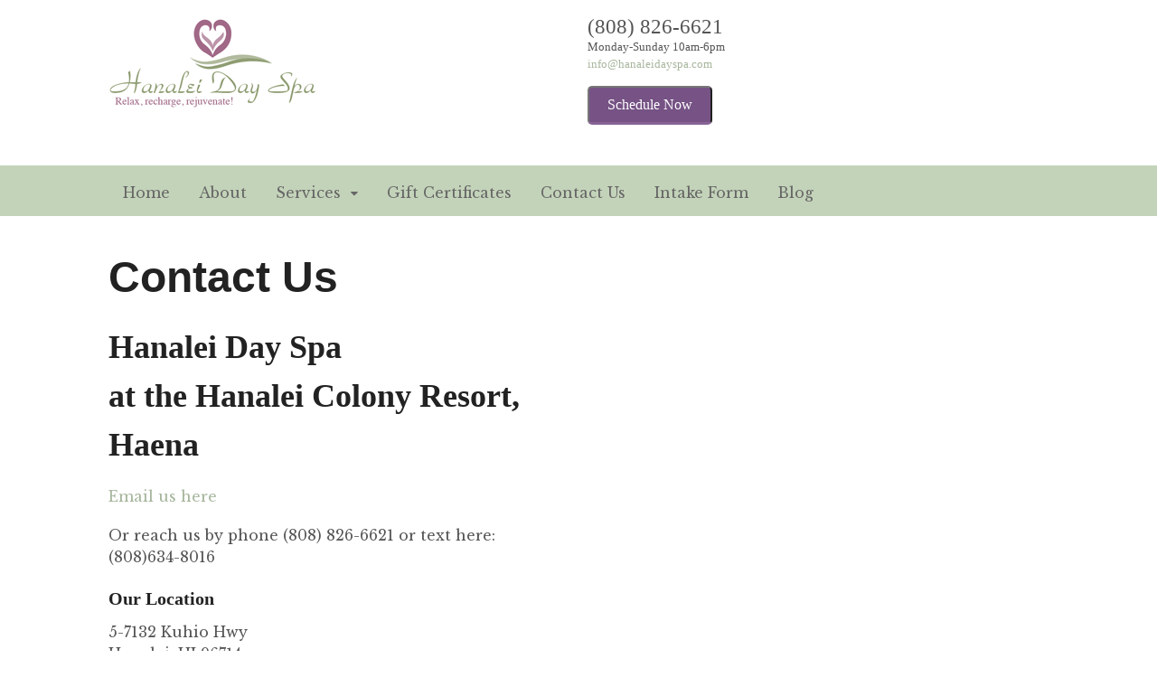

--- FILE ---
content_type: text/html; charset=UTF-8
request_url: https://hanaleidayspa.com/hanalei-day-spa-contact-us/
body_size: 15143
content:
<!DOCTYPE html>
<html lang="en-US" prefix="og: http://ogp.me/ns#" data-op3-support="no-js no-svg no-webp no-avif">
<head>
<meta charset="UTF-8" />
<title>Contact Us | Hanalei Day Spa Hanalei Day Spa Contact Us</title>
<meta http-equiv="Content-Type" content="text/html; charset=UTF-8" />
<link rel="pingback" href="https://hanaleidayspa.com/xmlrpc.php" />
<meta name='robots' content='max-image-preview:large' />
	<style>img:is([sizes="auto" i], [sizes^="auto," i]) { contain-intrinsic-size: 3000px 1500px }</style>
	
<!-- Google Tag Manager for WordPress by gtm4wp.com -->
<script data-cfasync="false" data-pagespeed-no-defer>
	var gtm4wp_datalayer_name = "dataLayer";
	var dataLayer = dataLayer || [];
</script>
<!-- End Google Tag Manager for WordPress by gtm4wp.com -->
<!--  Mobile viewport scale -->
<meta content="initial-scale=1.0, maximum-scale=1.0, user-scalable=yes" name="viewport"/>

<!-- This site is optimized with the Yoast SEO Premium plugin v9.4.2 - https://yoast.com/wordpress/plugins/seo/ -->
<meta name="description" content="Have a question about our spa services on the north shore of Kauai? Send us an email to info@hanaleidayspa.com or call (808) 826-6621"/>
<link rel="canonical" href="https://hanaleidayspa.com/hanalei-day-spa-contact-us/" />
<meta property="og:locale" content="en_US" />
<meta property="og:type" content="article" />
<meta property="og:title" content="Contact Us | Hanalei Day Spa Hanalei Day Spa Contact Us" />
<meta property="og:description" content="Have a question about our spa services on the north shore of Kauai? Send us an email to info@hanaleidayspa.com or call (808) 826-6621" />
<meta property="og:url" content="https://hanaleidayspa.com/hanalei-day-spa-contact-us/" />
<meta property="og:site_name" content="Hanalei Day Spa" />
<meta property="article:publisher" content="https://www.facebook.com/HanaleiDaySpa/" />
<meta name="twitter:card" content="summary" />
<meta name="twitter:description" content="Have a question about our spa services on the north shore of Kauai? Send us an email to info@hanaleidayspa.com or call (808) 826-6621" />
<meta name="twitter:title" content="Contact Us | Hanalei Day Spa Hanalei Day Spa Contact Us" />
<script type='application/ld+json'>{"@context":"https://schema.org","@type":"Organization","url":"https://hanaleidayspa.com/","sameAs":["https://www.facebook.com/HanaleiDaySpa/","https://www.youtube.com/channel/UCF3fPbn7YkYvPYxkoxKUgkg"],"@id":"https://hanaleidayspa.com/#organization","name":"Hanalei Day Spa","logo":"https://hanaleidayspa.com/wp-content/uploads/2015/04/logo231x100.png"}</script>
<!-- / Yoast SEO Premium plugin. -->

<link rel='dns-prefetch' href='//js.stripe.com' />
<link rel='dns-prefetch' href='//www.googletagmanager.com' />
<link rel='dns-prefetch' href='//maxcdn.bootstrapcdn.com' />
<link rel="alternate" type="application/rss+xml" title="Hanalei Day Spa &raquo; Feed" href="https://hanaleidayspa.com/feed/" />
<link rel="alternate" type="application/rss+xml" title="Hanalei Day Spa &raquo; Comments Feed" href="https://hanaleidayspa.com/comments/feed/" />
<link rel="alternate" type="application/rss+xml" title="Hanalei Day Spa &raquo; Contact Us Comments Feed" href="https://hanaleidayspa.com/hanalei-day-spa-contact-us/feed/" />
<script type="text/javascript">
/* <![CDATA[ */
window._wpemojiSettings = {"baseUrl":"https:\/\/s.w.org\/images\/core\/emoji\/16.0.1\/72x72\/","ext":".png","svgUrl":"https:\/\/s.w.org\/images\/core\/emoji\/16.0.1\/svg\/","svgExt":".svg","source":{"concatemoji":"https:\/\/hanaleidayspa.com\/wp-includes\/js\/wp-emoji-release.min.js"}};
/*! This file is auto-generated */
!function(s,n){var o,i,e;function c(e){try{var t={supportTests:e,timestamp:(new Date).valueOf()};sessionStorage.setItem(o,JSON.stringify(t))}catch(e){}}function p(e,t,n){e.clearRect(0,0,e.canvas.width,e.canvas.height),e.fillText(t,0,0);var t=new Uint32Array(e.getImageData(0,0,e.canvas.width,e.canvas.height).data),a=(e.clearRect(0,0,e.canvas.width,e.canvas.height),e.fillText(n,0,0),new Uint32Array(e.getImageData(0,0,e.canvas.width,e.canvas.height).data));return t.every(function(e,t){return e===a[t]})}function u(e,t){e.clearRect(0,0,e.canvas.width,e.canvas.height),e.fillText(t,0,0);for(var n=e.getImageData(16,16,1,1),a=0;a<n.data.length;a++)if(0!==n.data[a])return!1;return!0}function f(e,t,n,a){switch(t){case"flag":return n(e,"\ud83c\udff3\ufe0f\u200d\u26a7\ufe0f","\ud83c\udff3\ufe0f\u200b\u26a7\ufe0f")?!1:!n(e,"\ud83c\udde8\ud83c\uddf6","\ud83c\udde8\u200b\ud83c\uddf6")&&!n(e,"\ud83c\udff4\udb40\udc67\udb40\udc62\udb40\udc65\udb40\udc6e\udb40\udc67\udb40\udc7f","\ud83c\udff4\u200b\udb40\udc67\u200b\udb40\udc62\u200b\udb40\udc65\u200b\udb40\udc6e\u200b\udb40\udc67\u200b\udb40\udc7f");case"emoji":return!a(e,"\ud83e\udedf")}return!1}function g(e,t,n,a){var r="undefined"!=typeof WorkerGlobalScope&&self instanceof WorkerGlobalScope?new OffscreenCanvas(300,150):s.createElement("canvas"),o=r.getContext("2d",{willReadFrequently:!0}),i=(o.textBaseline="top",o.font="600 32px Arial",{});return e.forEach(function(e){i[e]=t(o,e,n,a)}),i}function t(e){var t=s.createElement("script");t.src=e,t.defer=!0,s.head.appendChild(t)}"undefined"!=typeof Promise&&(o="wpEmojiSettingsSupports",i=["flag","emoji"],n.supports={everything:!0,everythingExceptFlag:!0},e=new Promise(function(e){s.addEventListener("DOMContentLoaded",e,{once:!0})}),new Promise(function(t){var n=function(){try{var e=JSON.parse(sessionStorage.getItem(o));if("object"==typeof e&&"number"==typeof e.timestamp&&(new Date).valueOf()<e.timestamp+604800&&"object"==typeof e.supportTests)return e.supportTests}catch(e){}return null}();if(!n){if("undefined"!=typeof Worker&&"undefined"!=typeof OffscreenCanvas&&"undefined"!=typeof URL&&URL.createObjectURL&&"undefined"!=typeof Blob)try{var e="postMessage("+g.toString()+"("+[JSON.stringify(i),f.toString(),p.toString(),u.toString()].join(",")+"));",a=new Blob([e],{type:"text/javascript"}),r=new Worker(URL.createObjectURL(a),{name:"wpTestEmojiSupports"});return void(r.onmessage=function(e){c(n=e.data),r.terminate(),t(n)})}catch(e){}c(n=g(i,f,p,u))}t(n)}).then(function(e){for(var t in e)n.supports[t]=e[t],n.supports.everything=n.supports.everything&&n.supports[t],"flag"!==t&&(n.supports.everythingExceptFlag=n.supports.everythingExceptFlag&&n.supports[t]);n.supports.everythingExceptFlag=n.supports.everythingExceptFlag&&!n.supports.flag,n.DOMReady=!1,n.readyCallback=function(){n.DOMReady=!0}}).then(function(){return e}).then(function(){var e;n.supports.everything||(n.readyCallback(),(e=n.source||{}).concatemoji?t(e.concatemoji):e.wpemoji&&e.twemoji&&(t(e.twemoji),t(e.wpemoji)))}))}((window,document),window._wpemojiSettings);
/* ]]> */
</script>
<style id='wp-emoji-styles-inline-css' type='text/css'>

	img.wp-smiley, img.emoji {
		display: inline !important;
		border: none !important;
		box-shadow: none !important;
		height: 1em !important;
		width: 1em !important;
		margin: 0 0.07em !important;
		vertical-align: -0.1em !important;
		background: none !important;
		padding: 0 !important;
	}
</style>
<link rel='stylesheet' id='wp-block-library-css' href='https://hanaleidayspa.com/wp-includes/css/dist/block-library/style.min.css' type='text/css' media='all' />
<style id='classic-theme-styles-inline-css' type='text/css'>
/*! This file is auto-generated */
.wp-block-button__link{color:#fff;background-color:#32373c;border-radius:9999px;box-shadow:none;text-decoration:none;padding:calc(.667em + 2px) calc(1.333em + 2px);font-size:1.125em}.wp-block-file__button{background:#32373c;color:#fff;text-decoration:none}
</style>
<link rel='stylesheet' id='activecampaign-form-block-css' href='https://hanaleidayspa.com/wp-content/plugins/activecampaign-subscription-forms/activecampaign-form-block/build/style-index.css' type='text/css' media='all' />
<link rel='stylesheet' id='wp-components-css' href='https://hanaleidayspa.com/wp-includes/css/dist/components/style.min.css' type='text/css' media='all' />
<link rel='stylesheet' id='wp-preferences-css' href='https://hanaleidayspa.com/wp-includes/css/dist/preferences/style.min.css' type='text/css' media='all' />
<link rel='stylesheet' id='wp-block-editor-css' href='https://hanaleidayspa.com/wp-includes/css/dist/block-editor/style.min.css' type='text/css' media='all' />
<link rel='stylesheet' id='popup-maker-block-library-style-css' href='https://hanaleidayspa.com/wp-content/plugins/popup-maker/dist/packages/block-library-style.css' type='text/css' media='all' />
<style id='global-styles-inline-css' type='text/css'>
:root{--wp--preset--aspect-ratio--square: 1;--wp--preset--aspect-ratio--4-3: 4/3;--wp--preset--aspect-ratio--3-4: 3/4;--wp--preset--aspect-ratio--3-2: 3/2;--wp--preset--aspect-ratio--2-3: 2/3;--wp--preset--aspect-ratio--16-9: 16/9;--wp--preset--aspect-ratio--9-16: 9/16;--wp--preset--color--black: #000000;--wp--preset--color--cyan-bluish-gray: #abb8c3;--wp--preset--color--white: #ffffff;--wp--preset--color--pale-pink: #f78da7;--wp--preset--color--vivid-red: #cf2e2e;--wp--preset--color--luminous-vivid-orange: #ff6900;--wp--preset--color--luminous-vivid-amber: #fcb900;--wp--preset--color--light-green-cyan: #7bdcb5;--wp--preset--color--vivid-green-cyan: #00d084;--wp--preset--color--pale-cyan-blue: #8ed1fc;--wp--preset--color--vivid-cyan-blue: #0693e3;--wp--preset--color--vivid-purple: #9b51e0;--wp--preset--gradient--vivid-cyan-blue-to-vivid-purple: linear-gradient(135deg,rgba(6,147,227,1) 0%,rgb(155,81,224) 100%);--wp--preset--gradient--light-green-cyan-to-vivid-green-cyan: linear-gradient(135deg,rgb(122,220,180) 0%,rgb(0,208,130) 100%);--wp--preset--gradient--luminous-vivid-amber-to-luminous-vivid-orange: linear-gradient(135deg,rgba(252,185,0,1) 0%,rgba(255,105,0,1) 100%);--wp--preset--gradient--luminous-vivid-orange-to-vivid-red: linear-gradient(135deg,rgba(255,105,0,1) 0%,rgb(207,46,46) 100%);--wp--preset--gradient--very-light-gray-to-cyan-bluish-gray: linear-gradient(135deg,rgb(238,238,238) 0%,rgb(169,184,195) 100%);--wp--preset--gradient--cool-to-warm-spectrum: linear-gradient(135deg,rgb(74,234,220) 0%,rgb(151,120,209) 20%,rgb(207,42,186) 40%,rgb(238,44,130) 60%,rgb(251,105,98) 80%,rgb(254,248,76) 100%);--wp--preset--gradient--blush-light-purple: linear-gradient(135deg,rgb(255,206,236) 0%,rgb(152,150,240) 100%);--wp--preset--gradient--blush-bordeaux: linear-gradient(135deg,rgb(254,205,165) 0%,rgb(254,45,45) 50%,rgb(107,0,62) 100%);--wp--preset--gradient--luminous-dusk: linear-gradient(135deg,rgb(255,203,112) 0%,rgb(199,81,192) 50%,rgb(65,88,208) 100%);--wp--preset--gradient--pale-ocean: linear-gradient(135deg,rgb(255,245,203) 0%,rgb(182,227,212) 50%,rgb(51,167,181) 100%);--wp--preset--gradient--electric-grass: linear-gradient(135deg,rgb(202,248,128) 0%,rgb(113,206,126) 100%);--wp--preset--gradient--midnight: linear-gradient(135deg,rgb(2,3,129) 0%,rgb(40,116,252) 100%);--wp--preset--font-size--small: 13px;--wp--preset--font-size--medium: 20px;--wp--preset--font-size--large: 36px;--wp--preset--font-size--x-large: 42px;--wp--preset--spacing--20: 0.44rem;--wp--preset--spacing--30: 0.67rem;--wp--preset--spacing--40: 1rem;--wp--preset--spacing--50: 1.5rem;--wp--preset--spacing--60: 2.25rem;--wp--preset--spacing--70: 3.38rem;--wp--preset--spacing--80: 5.06rem;--wp--preset--shadow--natural: 6px 6px 9px rgba(0, 0, 0, 0.2);--wp--preset--shadow--deep: 12px 12px 50px rgba(0, 0, 0, 0.4);--wp--preset--shadow--sharp: 6px 6px 0px rgba(0, 0, 0, 0.2);--wp--preset--shadow--outlined: 6px 6px 0px -3px rgba(255, 255, 255, 1), 6px 6px rgba(0, 0, 0, 1);--wp--preset--shadow--crisp: 6px 6px 0px rgba(0, 0, 0, 1);}:where(.is-layout-flex){gap: 0.5em;}:where(.is-layout-grid){gap: 0.5em;}body .is-layout-flex{display: flex;}.is-layout-flex{flex-wrap: wrap;align-items: center;}.is-layout-flex > :is(*, div){margin: 0;}body .is-layout-grid{display: grid;}.is-layout-grid > :is(*, div){margin: 0;}:where(.wp-block-columns.is-layout-flex){gap: 2em;}:where(.wp-block-columns.is-layout-grid){gap: 2em;}:where(.wp-block-post-template.is-layout-flex){gap: 1.25em;}:where(.wp-block-post-template.is-layout-grid){gap: 1.25em;}.has-black-color{color: var(--wp--preset--color--black) !important;}.has-cyan-bluish-gray-color{color: var(--wp--preset--color--cyan-bluish-gray) !important;}.has-white-color{color: var(--wp--preset--color--white) !important;}.has-pale-pink-color{color: var(--wp--preset--color--pale-pink) !important;}.has-vivid-red-color{color: var(--wp--preset--color--vivid-red) !important;}.has-luminous-vivid-orange-color{color: var(--wp--preset--color--luminous-vivid-orange) !important;}.has-luminous-vivid-amber-color{color: var(--wp--preset--color--luminous-vivid-amber) !important;}.has-light-green-cyan-color{color: var(--wp--preset--color--light-green-cyan) !important;}.has-vivid-green-cyan-color{color: var(--wp--preset--color--vivid-green-cyan) !important;}.has-pale-cyan-blue-color{color: var(--wp--preset--color--pale-cyan-blue) !important;}.has-vivid-cyan-blue-color{color: var(--wp--preset--color--vivid-cyan-blue) !important;}.has-vivid-purple-color{color: var(--wp--preset--color--vivid-purple) !important;}.has-black-background-color{background-color: var(--wp--preset--color--black) !important;}.has-cyan-bluish-gray-background-color{background-color: var(--wp--preset--color--cyan-bluish-gray) !important;}.has-white-background-color{background-color: var(--wp--preset--color--white) !important;}.has-pale-pink-background-color{background-color: var(--wp--preset--color--pale-pink) !important;}.has-vivid-red-background-color{background-color: var(--wp--preset--color--vivid-red) !important;}.has-luminous-vivid-orange-background-color{background-color: var(--wp--preset--color--luminous-vivid-orange) !important;}.has-luminous-vivid-amber-background-color{background-color: var(--wp--preset--color--luminous-vivid-amber) !important;}.has-light-green-cyan-background-color{background-color: var(--wp--preset--color--light-green-cyan) !important;}.has-vivid-green-cyan-background-color{background-color: var(--wp--preset--color--vivid-green-cyan) !important;}.has-pale-cyan-blue-background-color{background-color: var(--wp--preset--color--pale-cyan-blue) !important;}.has-vivid-cyan-blue-background-color{background-color: var(--wp--preset--color--vivid-cyan-blue) !important;}.has-vivid-purple-background-color{background-color: var(--wp--preset--color--vivid-purple) !important;}.has-black-border-color{border-color: var(--wp--preset--color--black) !important;}.has-cyan-bluish-gray-border-color{border-color: var(--wp--preset--color--cyan-bluish-gray) !important;}.has-white-border-color{border-color: var(--wp--preset--color--white) !important;}.has-pale-pink-border-color{border-color: var(--wp--preset--color--pale-pink) !important;}.has-vivid-red-border-color{border-color: var(--wp--preset--color--vivid-red) !important;}.has-luminous-vivid-orange-border-color{border-color: var(--wp--preset--color--luminous-vivid-orange) !important;}.has-luminous-vivid-amber-border-color{border-color: var(--wp--preset--color--luminous-vivid-amber) !important;}.has-light-green-cyan-border-color{border-color: var(--wp--preset--color--light-green-cyan) !important;}.has-vivid-green-cyan-border-color{border-color: var(--wp--preset--color--vivid-green-cyan) !important;}.has-pale-cyan-blue-border-color{border-color: var(--wp--preset--color--pale-cyan-blue) !important;}.has-vivid-cyan-blue-border-color{border-color: var(--wp--preset--color--vivid-cyan-blue) !important;}.has-vivid-purple-border-color{border-color: var(--wp--preset--color--vivid-purple) !important;}.has-vivid-cyan-blue-to-vivid-purple-gradient-background{background: var(--wp--preset--gradient--vivid-cyan-blue-to-vivid-purple) !important;}.has-light-green-cyan-to-vivid-green-cyan-gradient-background{background: var(--wp--preset--gradient--light-green-cyan-to-vivid-green-cyan) !important;}.has-luminous-vivid-amber-to-luminous-vivid-orange-gradient-background{background: var(--wp--preset--gradient--luminous-vivid-amber-to-luminous-vivid-orange) !important;}.has-luminous-vivid-orange-to-vivid-red-gradient-background{background: var(--wp--preset--gradient--luminous-vivid-orange-to-vivid-red) !important;}.has-very-light-gray-to-cyan-bluish-gray-gradient-background{background: var(--wp--preset--gradient--very-light-gray-to-cyan-bluish-gray) !important;}.has-cool-to-warm-spectrum-gradient-background{background: var(--wp--preset--gradient--cool-to-warm-spectrum) !important;}.has-blush-light-purple-gradient-background{background: var(--wp--preset--gradient--blush-light-purple) !important;}.has-blush-bordeaux-gradient-background{background: var(--wp--preset--gradient--blush-bordeaux) !important;}.has-luminous-dusk-gradient-background{background: var(--wp--preset--gradient--luminous-dusk) !important;}.has-pale-ocean-gradient-background{background: var(--wp--preset--gradient--pale-ocean) !important;}.has-electric-grass-gradient-background{background: var(--wp--preset--gradient--electric-grass) !important;}.has-midnight-gradient-background{background: var(--wp--preset--gradient--midnight) !important;}.has-small-font-size{font-size: var(--wp--preset--font-size--small) !important;}.has-medium-font-size{font-size: var(--wp--preset--font-size--medium) !important;}.has-large-font-size{font-size: var(--wp--preset--font-size--large) !important;}.has-x-large-font-size{font-size: var(--wp--preset--font-size--x-large) !important;}
:where(.wp-block-post-template.is-layout-flex){gap: 1.25em;}:where(.wp-block-post-template.is-layout-grid){gap: 1.25em;}
:where(.wp-block-columns.is-layout-flex){gap: 2em;}:where(.wp-block-columns.is-layout-grid){gap: 2em;}
:root :where(.wp-block-pullquote){font-size: 1.5em;line-height: 1.6;}
</style>
<link rel='stylesheet' id='titan-adminbar-styles-css' href='https://hanaleidayspa.com/wp-content/plugins/anti-spam/assets/css/admin-bar.css' type='text/css' media='all' />
<link rel='stylesheet' id='optimize-urgency-frontend-font-awesome-css' href='https://hanaleidayspa.com/wp-content/plugins/op-urgency-3/assets/css/font-awesome.min.css' type='text/css' media='all' />
<link rel='stylesheet' id='optimize-urgency-frontend-css' href='https://hanaleidayspa.com/wp-content/plugins/op-urgency-3/assets/css/frontend.min.css' type='text/css' media='all' />
<link rel='stylesheet' id='font-awesome-css' href='//maxcdn.bootstrapcdn.com/font-awesome/4.2.0/css/font-awesome.min.css' type='text/css' media='all' />
<link rel='stylesheet' id='zendy_lede_styles-css' href='https://hanaleidayspa.com/wp-content/plugins/zendy-lede/css/front-end-styles.css' type='text/css' media='all' />
<link rel='stylesheet' id='op3-frontend-stylesheet-css' href='https://hanaleidayspa.com/wp-content/plugins/op-builder/public/assets/cache/page__25.main.css?build=1d5d9a2c' type='text/css' media='all' />
<link rel='stylesheet' id='theme-stylesheet-css' href='https://hanaleidayspa.com/wp-content/themes/canvas-child/style.css' type='text/css' media='all' />
<link rel='stylesheet' id='woo-gravity-forms-css' href='https://hanaleidayspa.com/wp-content/themes/canvas/includes/integrations/gravity-forms/css/gravity-forms.css' type='text/css' media='all' />
<!--[if lt IE 9]>
<link href="https://hanaleidayspa.com/wp-content/themes/canvas/css/non-responsive.css" rel="stylesheet" type="text/css" />
<style type="text/css">.col-full, #wrapper { width: 1040px; max-width: 1040px; } #inner-wrapper { padding: 0; } body.full-width #header, #nav-container, body.full-width #content, body.full-width #footer-widgets, body.full-width #footer { padding-left: 0; padding-right: 0; } body.fixed-mobile #top, body.fixed-mobile #header-container, body.fixed-mobile #footer-container, body.fixed-mobile #nav-container, body.fixed-mobile #footer-widgets-container { min-width: 1040px; padding: 0 1em; } body.full-width #content { width: auto; padding: 0 1em;}</style>
<![endif]-->
<script type="text/javascript" src="https://hanaleidayspa.com/wp-includes/js/jquery/jquery.min.js" id="jquery-core-js"></script>
<script type="text/javascript" src="https://hanaleidayspa.com/wp-includes/js/jquery/jquery-migrate.min.js" id="jquery-migrate-js"></script>
<script type="text/javascript" id="optimize-urgency-frontend-js-extra">
/* <![CDATA[ */
var op_urgency_tr = {"wp_verified":"Verified by WooCommerce","optimizecheckouts_verified":"Verified by OptimizeCheckouts","optimizepress_verified":"Verified Subscriber"};
/* ]]> */
</script>
<script type="text/javascript" src="https://hanaleidayspa.com/wp-content/plugins/op-urgency-3/assets/js/frontend.min.js" id="optimize-urgency-frontend-js"></script>
<script type="text/javascript" src="https://hanaleidayspa.com/wp-content/plugins/op-urgency-3/assets/js/countUp.min.js" id="op3-urgency-count-up-js"></script>
<script type="text/javascript" src="https://js.stripe.com/v3/" id="op3-stripe-js-js"></script>
<script type="text/javascript" id="op3-opc-global-object-handler-js-extra">
/* <![CDATA[ */
var optimizecart = {"ajax_url":"https:\/\/hanaleidayspa.com\/wp-admin\/admin-ajax.php","assets_url":"https:\/\/hanaleidayspa.com\/wp-content\/plugins\/op-cart\/public\/assets\/","rest_url":"https:\/\/hanaleidayspa.com\/wp-json\/opc\/v1","rest_nonce":"5600239a30","locale":"en_US","detected_country":"CZ","current_user_email":"","translations":{"TAX ID":"460737024","Phone":"Phone","Credit\/Debit Card":"Credit\/Debit Card","Add New Card":"Add New Card","Use Credit Card":"Use Credit Card","Pay Using PayPal":"Pay Using PayPal","Validating Payment Method...":"Validating Payment Method...","Creating Order...":"Creating Order...","Confirming Card Payment...":"Confirming Card Payment...","Finishing Payment...":"Finishing Payment...","Payment Successful.":"Payment Successful.","Payment Successful, Redirecting...":"Payment Successful, Redirecting...","In":"In","Day":"Day","Days":"Days","Week":"Week","Weeks":"Weeks","Month":"Month","Months":"Months","Quarter":"Quarter","Year":"Year","Immediately":"Immediately"},"stripe_locale":"en","currency":"USD","currency_decimal_places":"2","seller_country":"US","stripe_apple_google_pay_enabled":"no"};
/* ]]> */
</script>
<script type="text/javascript" id="op3-dashboard-tracking-js-extra">
/* <![CDATA[ */
var OPDashboardStats = {"pid":"25","pageview_record_id":null,"rest_url":"https:\/\/hanaleidayspa.com\/wp-json\/opd\/v1\/opd-tracking"};
/* ]]> */
</script>
<script type="text/javascript" src="https://hanaleidayspa.com/wp-content/plugins/op-dashboard/public/assets/js/tracking.js" id="op3-dashboard-tracking-js"></script>
<script type="text/javascript" id="op3-dashboard-pixels-js-extra">
/* <![CDATA[ */
var OPDashboardPixels = {"pid":"25","nonce":"5600239a30","fbPixelId":"193949049188094","fbAdvancedMatching":"1","fbEnableAnywhere":"1","isOp3Page":"0","enableLeadEvent":"1","enableViewContentEvent":"1","enableInitiateCheckoutsEvent":"1","enablePurchaseEvent":"1","enableCompleteRegistrationEvent":"1","enableAddToCartEvent":"1","enableAddToCartBumpEvent":"1","enablePaymentInfoEvent":"1","enableScrollEvent":"1","standardParams":{"page_title":"Contact Us","post_type":"page","post_id":25,"plugin":"OptimizePress","event_url":"hanaleidayspa.com\/hanalei-day-spa-contact-us\/","user_role":"guest"},"capiRestUrl":"https:\/\/hanaleidayspa.com\/wp-json\/opd\/v1\/trackFacebookCAPIEvents","capiTestEventsCode":"","capiAccessToken":"[base64]","enableCapiTestEvents":"0","enableCapi":"1","enableAdvancedMatching":"1","facebookAttribution":"first_visit","facebookFirstVisitCookieDuration":"7","facebookLastVisitCookieDuration":"30"};
/* ]]> */
</script>
<script type="text/javascript" src="https://hanaleidayspa.com/wp-content/plugins/op-dashboard/public/assets/js/OP3Pixels.js" id="op3-dashboard-pixels-js"></script>
<script type="text/javascript" src="https://hanaleidayspa.com/wp-content/plugins/op-dashboard/public/assets/js/op3-fb-tracking.js" id="op3-dashboard-pixels-front-js"></script>
<script type="text/javascript" id="op3-support-js-after">
/* <![CDATA[ */
!function(){var A=document,e=A.documentElement,t="data-op3-support",n=function(A){e.setAttribute(t,e.getAttribute(t).replace(new RegExp("no-"+A,"g"),A))},a=function(A,e){var t=new Image;t.onload=function(){n(A)},t.src="data:image/"+A+";base64,"+e};n("js"),A.createElementNS&&A.createElementNS("http://www.w3.org/2000/svg","svg").createSVGRect&&n("svg"),a("webp","UklGRhoAAABXRUJQVlA4TA0AAAAvAAAAEAcQERGIiP4HAA=="),a("avif","[base64]")}();
/* ]]> */
</script>

<!-- Google tag (gtag.js) snippet added by Site Kit -->
<!-- Google Analytics snippet added by Site Kit -->
<script type="text/javascript" src="https://www.googletagmanager.com/gtag/js?id=G-J046QY46EL" id="google_gtagjs-js" async></script>
<script type="text/javascript" id="google_gtagjs-js-after">
/* <![CDATA[ */
window.dataLayer = window.dataLayer || [];function gtag(){dataLayer.push(arguments);}
gtag("set","linker",{"domains":["hanaleidayspa.com"]});
gtag("js", new Date());
gtag("set", "developer_id.dZTNiMT", true);
gtag("config", "G-J046QY46EL");
/* ]]> */
</script>
<script type="text/javascript" src="https://hanaleidayspa.com/wp-content/themes/canvas/includes/js/third-party.min.js" id="third-party-js"></script>
<script type="text/javascript" src="https://hanaleidayspa.com/wp-content/themes/canvas/includes/js/modernizr.min.js" id="modernizr-js"></script>
<script type="text/javascript" src="https://hanaleidayspa.com/wp-content/themes/canvas/includes/js/general.min.js" id="general-js"></script>

<!-- Adjust the website width -->
<style type="text/css">
	.col-full, #wrapper { max-width: 1040px !important; }
</style>

<link rel="https://api.w.org/" href="https://hanaleidayspa.com/wp-json/" /><link rel="alternate" title="JSON" type="application/json" href="https://hanaleidayspa.com/wp-json/wp/v2/pages/25" /><link rel="EditURI" type="application/rsd+xml" title="RSD" href="https://hanaleidayspa.com/xmlrpc.php?rsd" />
<meta name="generator" content="WordPress 6.8.3" />
<link rel='shortlink' href='https://hanaleidayspa.com/?p=25' />
<link rel="alternate" title="oEmbed (JSON)" type="application/json+oembed" href="https://hanaleidayspa.com/wp-json/oembed/1.0/embed?url=https%3A%2F%2Fhanaleidayspa.com%2Fhanalei-day-spa-contact-us%2F" />
<link rel="alternate" title="oEmbed (XML)" type="text/xml+oembed" href="https://hanaleidayspa.com/wp-json/oembed/1.0/embed?url=https%3A%2F%2Fhanaleidayspa.com%2Fhanalei-day-spa-contact-us%2F&#038;format=xml" />
<meta name="generator" content="Site Kit by Google 1.170.0" /><!-- Google Tag Manager -->
<script>(function(w,d,s,l,i){w[l]=w[l]||[];w[l].push({'gtm.start':
new Date().getTime(),event:'gtm.js'});var f=d.getElementsByTagName(s)[0],
j=d.createElement(s),dl=l!='dataLayer'?'&l='+l:'';j.async=true;j.src=
'https://www.googletagmanager.com/gtm.js?id='+i+dl;f.parentNode.insertBefore(j,f);
})(window,document,'script','dataLayer','GTM-PBJ9L2S');</script>
<!-- End Google Tag Manager -->
<!-- Event snippet for Website traffic conversion page -->
<script>
  gtag('event', 'conversion', {'send_to': 'AW-1011729035/_I7wCOT0lskBEIuFt-ID'});
</script>
<!-- Event snippet for Website traffic conversion page -->
<script>
  gtag('event', 'conversion', {'send_to': 'AW-1011729035/_I7wCOT0lskBEIuFt-ID'});
</script><style>:root { --op-magic-overlay-image: url("https://hanaleidayspa.com/wp-content/plugins/op-builder/public/assets/img/elements/video/sound-on.png"); }</style>
<!-- Google Tag Manager for WordPress by gtm4wp.com -->
<!-- GTM Container placement set to footer -->
<script data-cfasync="false" data-pagespeed-no-defer type="text/javascript">
	var dataLayer_content = {"pagePostType":"page","pagePostType2":"single-page","pagePostAuthor":"Day Spa"};
	dataLayer.push( dataLayer_content );
</script>
<script data-cfasync="false" data-pagespeed-no-defer type="text/javascript">
(function(w,d,s,l,i){w[l]=w[l]||[];w[l].push({'gtm.start':
new Date().getTime(),event:'gtm.js'});var f=d.getElementsByTagName(s)[0],
j=d.createElement(s),dl=l!='dataLayer'?'&l='+l:'';j.async=true;j.src=
'//www.googletagmanager.com/gtm.js?id='+i+dl;f.parentNode.insertBefore(j,f);
})(window,document,'script','dataLayer','GTM-PBJ9L2S');
</script>
<script data-cfasync="false" data-pagespeed-no-defer type="text/javascript">
(function(w,d,s,l,i){w[l]=w[l]||[];w[l].push({'gtm.start':
new Date().getTime(),event:'gtm.js'});var f=d.getElementsByTagName(s)[0],
j=d.createElement(s),dl=l!='dataLayer'?'&l='+l:'';j.async=true;j.src=
'//www.googletagmanager.com/gtm.js?id='+i+dl;f.parentNode.insertBefore(j,f);
})(window,document,'script','dataLayer','GTM-M8S3ZGN');
</script>
<script data-cfasync="false" data-pagespeed-no-defer type="text/javascript">
(function(w,d,s,l,i){w[l]=w[l]||[];w[l].push({'gtm.start':
new Date().getTime(),event:'gtm.js'});var f=d.getElementsByTagName(s)[0],
j=d.createElement(s),dl=l!='dataLayer'?'&l='+l:'';j.async=true;j.src=
'//www.googletagmanager.com/gtm.js?id='+i+dl;f.parentNode.insertBefore(j,f);
})(window,document,'script','dataLayer','GTM-WNG94GM');
</script>
<!-- End Google Tag Manager for WordPress by gtm4wp.com -->
		<script>
		(function(h,o,t,j,a,r){
			h.hj=h.hj||function(){(h.hj.q=h.hj.q||[]).push(arguments)};
			h._hjSettings={hjid:2244090,hjsv:5};
			a=o.getElementsByTagName('head')[0];
			r=o.createElement('script');r.async=1;
			r.src=t+h._hjSettings.hjid+j+h._hjSettings.hjsv;
			a.appendChild(r);
		})(window,document,'//static.hotjar.com/c/hotjar-','.js?sv=');
		</script>
		
<!-- Custom CSS Styling -->
<style type="text/css">
#logo .site-title, #logo .site-description { display:none; }
body {background-repeat:no-repeat;background-position:top left;background-attachment:scroll;border-top:0px solid #000000;}
a:link, a:visited, #loopedSlider a.flex-prev:hover, #loopedSlider a.flex-next:hover {color:#a7b69d} .quantity .plus, .quantity .minus {background-color: #a7b69d;}
a:hover, .post-more a:hover, .post-meta a:hover, .post p.tags a:hover {color:#89967f}
#header {background-repeat:no-repeat;background-position:left top;margin-top:0px;margin-bottom:0px;padding-top:20px;padding-bottom:10px;border:0px solid ;}
#logo .site-title a {font:bold 40px/1em Arial, sans-serif;color:#222222;}
#logo .site-description {font:300 13px/1em Arial, sans-serif;color:#999999;}
#nav-container{background:#c3d3b9;}#nav-container{border-top:5px solid #c3d3b9;border-bottom:0px solid #dbdbdb;border-left:none;border-right:none;}#nav-container #navigation ul#main-nav > li:first-child{border-left: 0px solid #dbdbdb;}#footer-widgets-container{background-color:#f0f0f0}#footer-widgets{border:none;}#footer-container{background-color:#c3d3b9}#footer-container{border-top:1px solid #dbdbdb;}#footer {border-width: 0 !important;}
body, p { font:300 14px/1.5em Georgia, serif;color:#555555; }
h1 { font:bold 40px/1.2em Georgia, serif;color:#222222; }h2 { font:bold 36px/1.2em Georgia, serif;color:#222222; }h3 { font:bold 20px/1.2em Georgia, serif;color:#222222; }h4 { font:bold 16px/1.2em Georgia, serif;color:#222222; }h5 { font:bold 14px/1.2em Georgia, serif;color:#222222; }h6 { font:bold 12px/1.2em Georgia, serif;color:#222222; }
.page-title, .post .title, .page .title {font:bold 48px/1.1em Arial, sans-serif;color:#222222;}
.post .title a:link, .post .title a:visited, .page .title a:link, .page .title a:visited {color:#222222}
.post-meta { font:300 12px/1.5em Arial, sans-serif;color:#999999; }
.entry, .entry p{ font:300 16px/1.5em 'Libre Baskerville', arial, sans-serif;color:#555555; }
.post-more {font:300 13px/1.5em Arial, sans-serif;color:;border-top:0px solid #e6e6e6;border-bottom:0px solid #e6e6e6;}
#post-author, #connect {border-top:1px solid #e6e6e6;border-bottom:1px solid #e6e6e6;border-left:1px solid #e6e6e6;border-right:1px solid #e6e6e6;border-radius:5px;-moz-border-radius:5px;-webkit-border-radius:5px;background-color:#fafafa}
.nav-entries a, .woo-pagination { font:300 13px/1em Arial, sans-serif;color:#888; }
.woo-pagination a, .woo-pagination a:hover {color:#888!important}
.widget h3 {font:bold 14px/1.2em Georgia, serif;color:#555555;border-bottom:1px solid #e6e6e6;}
.widget_recent_comments li, #twitter li { border-color: #e6e6e6;}
.widget p, .widget .textwidget { font:300 13px/1.5em Georgia, serif;color:#555555; }
.widget {font:300 13px/1.5em Georgia, serif;color:#555555;border-radius:0px;-moz-border-radius:0px;-webkit-border-radius:0px;}
#tabs .inside li a, .widget_woodojo_tabs .tabbable .tab-pane li a { font:bold 12px/1.5em Arial, sans-serif;color:#555555; }
#tabs .inside li span.meta, .widget_woodojo_tabs .tabbable .tab-pane li span.meta { font:300 11px/1.5em Arial, sans-serif;color:#999999; }
#tabs ul.wooTabs li a, .widget_woodojo_tabs .tabbable .nav-tabs li a { font:300 11px/2em Arial, sans-serif;color:#999999; }
@media only screen and (min-width:768px) {
ul.nav li a, #navigation ul.rss a, #navigation ul.cart a.cart-contents, #navigation .cart-contents #navigation ul.rss, #navigation ul.nav-search, #navigation ul.nav-search a { font:300 16px/1.2em 'Libre Baskerville', arial, sans-serif;color:#666666; } #navigation ul.rss li a:before, #navigation ul.nav-search a.search-contents:before { color:#666666;}
#navigation ul.nav > li a:hover, #navigation ul.nav > li:hover, #navigation ul.nav li ul, #navigation ul.cart li:hover a.cart-contents, #navigation ul.nav-search li:hover a.search-contents, #navigation ul.nav-search a.search-contents + ul, #navigation ul.cart a.cart-contents + ul, #navigation ul.nav li.current_page_item a, #navigation ul.nav li.current_page_parent a, #navigation ul.nav li.current-menu-ancestor a, #navigation ul.nav li.current-cat a, #navigation ul.nav li.current-menu-item a{background-color:#ffffff!important}
#navigation ul.nav li ul, #navigation ul.cart > li > ul > div  { border: 0px solid #dbdbdb; }
#navigation ul.nav > li:hover > ul  { left: 0; }
#navigation ul.nav > li  { border-right: 0px solid #dbdbdb; }#navigation ul.nav > li:hover > ul  { left: 0; }
#navigation { box-shadow: none; -moz-box-shadow: none; -webkit-box-shadow: none; }#navigation ul li:first-child, #navigation ul li:first-child a { border-radius:0px 0 0 0px; -moz-border-radius:0px 0 0 0px; -webkit-border-radius:0px 0 0 0px; }
#navigation {background:#c3d3b9;border-top:5px solid #c3d3b9;border-bottom:0px solid #dbdbdb;border-left:0px solid #dbdbdb;border-right:0px solid #dbdbdb;border-radius:0px; -moz-border-radius:0px; -webkit-border-radius:0px;}
#top ul.nav li a { font:300 12px/1.6em Arial, sans-serif;color:#ddd; }
}
#footer, #footer p { font:300 13px/1.4em Arial, sans-serif;color:#999999; }
#footer {border-top:1px solid #dbdbdb;border-bottom:0px solid ;border-left:0px solid ;border-right:0px solid ;border-radius:0px; -moz-border-radius:0px; -webkit-border-radius:0px;}
.magazine #loopedSlider .content h2.title a { font:bold 24px/1em Arial, sans-serif;color:#ffffff; }
.wooslider-theme-magazine .slide-title a { font:bold 24px/1em Arial, sans-serif;color:#ffffff; }
.magazine #loopedSlider .content .excerpt p { font:thin 13px/1.5em Arial, sans-serif;color:#cccccc; }
.wooslider-theme-magazine .slide-content p, .wooslider-theme-magazine .slide-excerpt p { font:thin 13px/1.5em Arial, sans-serif;color:#cccccc; }
.magazine .block .post .title a {font:bold 18px/1.2em Helvetica, Arial, sans-serif;color:#222222; }
#loopedSlider.business-slider .content h2 { font:bold 24px/1em Arial, sans-serif;color:#ffffff; }
#loopedSlider.business-slider .content h2.title a { font:bold 24px/1em Arial, sans-serif;color:#ffffff; }
.wooslider-theme-business .has-featured-image .slide-title { font:bold 24px/1em Arial, sans-serif;color:#ffffff; }
.wooslider-theme-business .has-featured-image .slide-title a { font:bold 24px/1em Arial, sans-serif;color:#ffffff; }
#wrapper #loopedSlider.business-slider .content p { font:thin 13px/1.5em Arial, sans-serif;color:#cccccc; }
.wooslider-theme-business .has-featured-image .slide-content p { font:thin 13px/1.5em Arial, sans-serif;color:#cccccc; }
.wooslider-theme-business .has-featured-image .slide-excerpt p { font:thin 13px/1.5em Arial, sans-serif;color:#cccccc; }
.archive_header { font:bold 18px/1em Arial, sans-serif;color:#222222; }
.archive_header {border-bottom:1px solid #e6e6e6;}
</style>

<!-- Custom Favicon -->
<link rel="shortcut icon" href="https://hanaleidayspa.com/wp-content/uploads/2015/04/hanalei-day-spa-favicon.png"/>
<!-- Options Panel Custom CSS -->
<style type="text/css">
#zendy-lede-media-wrapper { background-image: url(https://hanaleidayspa.com/wp-content/uploads/2015/04/Bali-Hai-Beam.jpg); background-size: cover; }

.nav-toggle { z-index:500; position:relative; }
._form_6, #mailing-list-optin { display:none; }

#zendy-lede-text-wrapper h1 { max-width:800px; }

#zendy-lede-cta { display:none; }
</style>


<!-- Woo Shortcodes CSS -->
<link href="https://hanaleidayspa.com/wp-content/themes/canvas/functions/css/shortcodes.css" rel="stylesheet" type="text/css" />

<!-- Custom Stylesheet -->
<link href="https://hanaleidayspa.com/wp-content/themes/canvas/custom.css" rel="stylesheet" type="text/css" />

<!-- Theme version -->
<meta name="generator" content="Zendy Canvas Child 1.0" />
<meta name="generator" content="Canvas 5.11.3" />
<meta name="generator" content="WooFramework 6.2.8" />

<!-- Google Webfonts -->
<link href="https://fonts.googleapis.com/css?family=Libre+Baskerville%3Aregular%2Citalic%2C700" rel="stylesheet" type="text/css" />
<link rel="stylesheet" href="//maxcdn.bootstrapcdn.com/font-awesome/4.3.0/css/font-awesome.min.css">
<script async src="https://www.googletagmanager.com/gtag/js?id=UA-62707328-1"></script>
		<script>
			window.dataLayer = window.dataLayer || [];
			function gtag(){dataLayer.push(arguments);}
			gtag('js', new Date());
			gtag('config', 'UA-62707328-1');
		</script>

				<script type="text/javascript">
				var _gaq = _gaq || [];

									_gaq.push(['_setAccount', 'UA-62707328-1']);
					                                        					_gaq.push(['_trackPageview']);
				
                
				(function() {
				var ga = document.createElement('script'); ga.type = 'text/javascript'; ga.async = true;
                				    ga.src = ('https:' == document.location.protocol ? 'https://ssl' : 'http://www') + '.google-analytics.com/ga.js';
                				var s = document.getElementsByTagName('script')[0]; s.parentNode.insertBefore(ga, s);
				})();
			</script>
<!-- Meta Pixel Code -->
<script type='text/javascript'>
!function(f,b,e,v,n,t,s){if(f.fbq)return;n=f.fbq=function(){n.callMethod?
n.callMethod.apply(n,arguments):n.queue.push(arguments)};if(!f._fbq)f._fbq=n;
n.push=n;n.loaded=!0;n.version='2.0';n.queue=[];t=b.createElement(e);t.async=!0;
t.src=v;s=b.getElementsByTagName(e)[0];s.parentNode.insertBefore(t,s)}(window,
document,'script','https://connect.facebook.net/en_US/fbevents.js?v=next');
</script>
<!-- End Meta Pixel Code -->

      <script type='text/javascript'>
        var url = window.location.origin + '?ob=open-bridge';
        fbq('set', 'openbridge', '193949049188094', url);
      </script>
    <script type='text/javascript'>fbq('init', '193949049188094', {}, {
    "agent": "wordpress-6.8.3-3.0.16"
})</script><script type='text/javascript'>
    fbq('track', 'PageView', []);
  </script>
<!-- Meta Pixel Code -->
<noscript>
<img height="1" width="1" style="display:none" alt="fbpx"
src="https://www.facebook.com/tr?id=193949049188094&ev=PageView&noscript=1" />
</noscript>
<!-- End Meta Pixel Code -->

        <!-- Facebook Pixel Code -->
            <script>
              !function(f,b,e,v,n,t,s)
              {if(f.fbq)return;n=f.fbq=function(){n.callMethod?
              n.callMethod.apply(n,arguments):n.queue.push(arguments)};
              if(!f._fbq)f._fbq=n;n.push=n;n.loaded=!0;n.version='2.0';
              n.queue=[];t=b.createElement(e);t.async=!0;
              t.src=v;s=b.getElementsByTagName(e)[0];
              s.parentNode.insertBefore(t,s)}(window, document,'script',
              'https://connect.facebook.net/en_US/fbevents.js');
              fbq('init', '193949049188094');
            </script>
        <!-- End Facebook Pixel Code -->
        
		<style type="text/css" id="wp-custom-css">
			.nav-toggle { font-size:1.2em; color:#765285; text-shadow:none; }

.nav-toggle:before, .nav-toggle a { color:#765285 !important; text-shadow:none; }		</style>
		</head>
<body class="wp-singular page-template-default page page-id-25 wp-theme-canvas wp-child-theme-canvas-child unknown alt-style-default one-col width-1040 one-col-1040 full-width full-header full-footer opc-stripe-connected">
<div id="wrapper">

	<div id="inner-wrapper">

	    <!--#header-container-->
    <div id="header-container">
<h3 class="nav-toggle icon"><a href="#navigation">Navigation</a></h3>

	<header id="header" class="col-full">

		<div id="logo">
<a href="https://hanaleidayspa.com/" title="Kauai Day Spa, at the Hanalei Colony Resort"><img src="https://hanaleidayspa.com/wp-content/uploads/2015/04/logo231x100.png" alt="Hanalei Day Spa" /></a>
<span class="site-title"><a href="https://hanaleidayspa.com/">Hanalei Day Spa</a></span>
<span class="site-description">Kauai Day Spa, at the Hanalei Colony Resort</span>
</div>
	    <div class="header-widget">
	        <div id="text-2" class="widget widget_text">			<div class="textwidget"><p><span style="font-size: 1.8em">(808) 826-6621</span><br />
Monday-Sunday 10am-6pm<br />
<a href="&#109;&#x61;&#x69;l&#116;&#x6f;:&#105;&#x6e;&#x66;o&#64;&#x68;a&#110;&#x61;&#x6c;e&#105;&#x64;a&#121;&#x73;&#x70;&#97;&#46;&#x63;o&#109;" >inf&#111;&#64;&#104;&#97;&#x6e;&#x61;&#x6c;&#x65;&#x69;&#x64;&#x61;ysp&#97;&#46;&#99;&#111;&#109;</a></p>
<p><button style="background: #765285; padding: 10px 20px; margin-bottom:20px; font-size: 16px; border-bottom: 3px solid #876396; border-radius: 5px; color: white !important; text-align: center; font-family:Georgia;" onclick="myFunction()">Schedule Now</button></p>
</div>
		</div>	    </div>
	
	</header>
	    </div><!--/#header-container-->
    <!--#nav-container-->
    <div id="nav-container">
<nav id="navigation" class="col-full" role="navigation">

	
	<section class="menus">

		<a href="https://hanaleidayspa.com" class="nav-home"><span>Home</span></a>

	<h3>Appointments: (808) 826-6621</h3><ul id="main-nav" class="nav fl"><li id="menu-item-604" class="menu-item menu-item-type-custom menu-item-object-custom menu-item-home menu-item-604"><a href="https://hanaleidayspa.com"><span class="zendy-boldMenu">Home</span></a></li>
<li id="menu-item-149" class="menu-item menu-item-type-post_type menu-item-object-page menu-item-149"><a href="https://hanaleidayspa.com/kauai-spa/">About</a></li>
<li id="menu-item-605" class="menu-item menu-item-type-custom menu-item-object-custom menu-item-has-children menu-item-605"><a href="https://hanaleidayspa.com/services/"><span class="zendy-boldMenu">Services</span></a>
<ul class="sub-menu">
	<li id="menu-item-49982" class="menu-item menu-item-type-post_type menu-item-object-page menu-item-49982"><a href="https://hanaleidayspa.com/services/">Services</a></li>
	<li id="menu-item-50018" class="menu-item menu-item-type-custom menu-item-object-custom menu-item-50018"><a target="_blank" href="https://seriouscleanse.com/30-day-challenge/">Guided Cleanse</a></li>
	<li id="menu-item-49198" class="menu-item menu-item-type-post_type menu-item-object-page menu-item-49198"><a href="https://hanaleidayspa.com/get-a-health-consult-with-an-expert/">Health Consultation</a></li>
	<li id="menu-item-150" class="menu-item menu-item-type-post_type menu-item-object-page menu-item-150"><a href="https://hanaleidayspa.com/boutique-kauai/">Wellness Boutique</a></li>
</ul>
</li>
<li id="menu-item-50002" class="menu-item menu-item-type-custom menu-item-object-custom menu-item-50002"><a target="_blank" href="https://go.booker.com/location/HanaleiDaySpa1/buy/gift-certificate">Gift Certificates</a></li>
<li id="menu-item-607" class="menu-item menu-item-type-custom menu-item-object-custom menu-item-607"><a href="https://hanaleidayspa.com/contact/"><span class="zendy-boldMenu">Contact Us</span></a></li>
<li id="menu-item-603" class="menu-item menu-item-type-custom menu-item-object-custom menu-item-603"><a href="https://hanaleidayspa.com/client-information-and-waiver-form/"><span class="zendy-boldMenu">Intake Form</span></a></li>
<li id="menu-item-336" class="menu-item menu-item-type-post_type menu-item-object-page menu-item-336"><a href="https://hanaleidayspa.com/kauai-spa/hanalei-day-spa-we-are-going-greener-nature-health-healing-detoxing-living-green-feeling-great/">Blog</a></li>
</ul>	<div class="side-nav">
		</div><!-- /#side-nav -->

	</section><!-- /.menus -->

	<a href="#top" class="nav-close"><span>Return to Content</span></a>

</nav>
    </div><!--/#nav-container-->
       
    <!-- #content Starts -->
	    <div id="content" class="col-full">
    
    	<div id="main-sidebar-container">    

            <!-- #main Starts -->
                        <section id="main">                     
<article class="post-25 page type-page status-publish hentry">
	<header>
		<h1 class="title entry-title">Contact Us</h1>	</header>

	<section class="entry">
	    <div class="twocol-one">
<h2>Hanalei Day Spa<br />
at the Hanalei Colony Resort, Haena</h2>
<p><a href="https://hanaleidayspa.com/contact-form/">Email us here</a></p>
<p><span class="computer-visible">Or reach us by phone (808) 826-6621 or text here: (808)634-8016<br />
</span></p>
<h3>Our Location</h3>
<p>5-7132 Kuhio Hwy<br />
Hanalei, HI 96714</p>
<h3>Hours</h3>
<h5>Currently, hours vary.<br />
<em>Please click schedule now to see availability and to schedule services.</em></h5>
<p><iframe style="border: 0;" src="https://www.google.com/maps/embed?pb=!1m18!1m12!1m3!1d7386.972966872849!2d-159.54577062698368!3d22.221613496526388!2m3!1f0!2f0!3f0!3m2!1i1024!2i768!4f13.1!3m3!1m2!1s0x7c06fa6dba0fe88b%3A0xa5b6c9141a2c4b4d!2sHanalei+Day+Spa!5e0!3m2!1sen!2sus!4v1430517602596" width="500" height="240" frameborder="0"></iframe></p>
<h2>Don’t know what you want?</h2>
<p>Consider <a href="https://youtu.be/UT1v5nZbD0g"> a 4-Hands massage</a>, <a href="https://youtu.be/OaPJaoLirJE">Deep tissue</a> or Hawaiian style <a href="https://youtu.be/ymlFThxjTwc">Lomi Lomi Massage</a> add <a href="https://youtu.be/nMB9kYSQFPc">Hot stone massage</a> to that all! You can combine several or stick with a basic light pressure massage. (Learn more by clicking the links above for a short video.)</p>
<h4><em>Please click the “schedule now” button to view available services &amp; schedule.</em></h4>
</div>
<div class="twocol-one last"></div><div class="clear"></div>
	</section><!-- /.entry -->
	<div class="fix"></div>
</article><!-- /.post -->
     
            </section><!-- /#main -->
                
            
		</div><!-- /#main-sidebar-container -->         

		
    </div><!-- /#content -->
	<div class="schedule-block"><h2 style="text-align: center;margin-bottom: 10px;">Ready to schedule your appointment?</h2>
<button style="background: #765285; padding: 10px 20px; margin:0 auto 20px; width:260px; display:block; font-size: 16px; border-bottom: 3px solid #876396; border-radius: 5px; color: white !important; text-align: center; font-family:Georgia;" onclick="myFunction()">Schedule Now</button>
</div>

<div class="_form_6"></div><script src="https://darciayur.activehosted.com/f/embed.php?id=6" type="text/javascript" charset="utf-8"></script>

<div id="mailing-list-optin">
	<p>Join our mailing list to receive news, specials and fresh self-care tips exclusively for our members.</p>
	
</div>
    <!--#footer-widgets-container-->
    <div id="footer-widgets-container">
<section id="footer-widgets" class="col-full col-4">
				<div class="block footer-widget-1">
    	<div id="text-3" class="widget widget_text">			<div class="textwidget"><div id="TA_cdsratingsonlynarrow684" class="TA_cdsratingsonlynarrow">
<ul id="1Ys1cGM3C" class="TA_links 5FpuqBzDkl2V">
<li style="list-style:none;" id="V1HZbvb" class="Mx3pynV9gej">
<a target="_blank" href="http://www.tripadvisor.com/Attraction_Review-g60612-d1010345-Reviews-Hanalei_Day_Spa-Hanalei_Kauai_Hawaii.html"><img src="http://www.tripadvisor.com/img/cdsi/img2/branding/tripadvisor_logo_transp_340x80-18034-2.png" alt="TripAdvisor"/></a>
</li>
</ul>
</div>
<script src="http://www.jscache.com/wejs?wtype=cdsratingsonlynarrow&amp;uniq=684&amp;locationId=1010345&amp;lang=en_US&amp;border=true&amp;display_version=2"></script>
<a href="https://www.facebook.com/HanaleiDaySpa"><img src="https://hanaleidayspa.com/wp-content/uploads/2015/05/facebook-logo.png" style="max-width:160px;margin-top:20px;" /></a></div>
		</div>	</div>
        				<div class="block footer-widget-2">
    	<div id="nav_menu-2" class="widget widget_nav_menu"><h3>Services</h3><div class="menu-footer-menu-container"><ul id="menu-footer-menu" class="menu"><li id="menu-item-79" class="menu-item menu-item-type-post_type menu-item-object-page menu-item-79"><a href="https://hanaleidayspa.com/kauai-massage/">Kauai Massage</a></li>
<li id="menu-item-78" class="menu-item menu-item-type-post_type menu-item-object-page menu-item-78"><a href="https://hanaleidayspa.com/services/kauai-couples-massage/">Kauai Couples Massage</a></li>
<li id="menu-item-154" class="menu-item menu-item-type-post_type menu-item-object-page menu-item-154"><a href="https://hanaleidayspa.com/services/lomi-lomi-massage/">Lomi Lomi Massage</a></li>
<li id="menu-item-77" class="menu-item menu-item-type-post_type menu-item-object-page menu-item-77"><a href="https://hanaleidayspa.com/services/kauai-beach-massage/">Kauai Beach Massage</a></li>
<li id="menu-item-155" class="menu-item menu-item-type-post_type menu-item-object-page menu-item-155"><a href="https://hanaleidayspa.com/services/ayurveda-treatment/">Ayurveda Treatment</a></li>
</ul></div></div>	</div>
        				<div class="block footer-widget-3">
    	<div id="nav_menu-3" class="widget widget_nav_menu"><h3>Join Us</h3><div class="menu-footer-menu-2-container"><ul id="menu-footer-menu-2" class="menu"><li id="menu-item-382" class="menu-item menu-item-type-post_type menu-item-object-page menu-item-382"><a href="https://hanaleidayspa.com/kauai-employment-opportunities/">Employment Opportunities</a></li>
</ul></div></div><div id="media_image-2" class="widget widget_media_image"><img width="150" height="150" src="https://hanaleidayspa.com/wp-content/uploads/2024/02/Vertical-Banner_1080-x-1350_V2_TC-e1708403801698-150x150.png" class="image wp-image-51352  attachment-thumbnail size-thumbnail" alt="" style="max-width: 100%; height: auto;" decoding="async" loading="lazy" /></div>	</div>
        				<div class="block footer-widget-4">
    	<div id="text-4" class="widget widget_text"><h3>Contact</h3>			<div class="textwidget"><p><span style="font-size: 1.8em">(808) 826-6621</span><br />
Monday-Sunday 10am-6pm<br />
<a href="mai&#108;&#116;&#111;&#x3a;&#x69;&#x6e;&#x66;&#x6f;&#x40;han&#97;&#108;&#101;&#105;&#x64;&#x61;&#x79;&#x73;&#x70;&#x61;&#46;co&#109;">&#x69;n&#x66;&#111;&#64;&#x68;&#97;&#x6e;&#97;l&#x65;&#105;&#x64;&#97;y&#x73;&#112;&#x61;&#x2e;c&#x6f;&#109;</a><br />
ME 1929 MAT 7114</p>
<p><button style="background: #765285; padding: 10px 20px; margin-bottom:20px; font-size: 16px; border-bottom: 3px solid #876396; border-radius: 5px; color: white !important; text-align: center; font-family:Georgia;" onclick="myFunction()">Schedule Now</button><br />
<script>
function myFunction() {
 var myWindow = window.open("https://go.booker.com/location/HanaleiDaySpa1/service-menu", "", "width=500, height=700");
}</script></p>
</div>
		</div>	</div>
        		<div class="fix"></div>
</section><!--/#footer-widgets-->
	</div><!--/#footer_widgets_container_end-->
    <!--#footer_container_start-->
    <div id="footer-container">
	<footer id="footer" class="col-full">

		
		<div id="copyright" class="col-left">
			<p>&copy; 2026 Hanalei Day Spa. All Rights Reserved. </p>		</div>

		<div id="credit" class="col-right">
			<p></p>		</div>

	</footer>

	    </div><!--/#footer_container_end-->

	</div><!-- /#inner-wrapper -->

</div><!-- /#wrapper -->

<div class="fix"></div><!--/.fix-->

<script type="speculationrules">
{"prefetch":[{"source":"document","where":{"and":[{"href_matches":"\/*"},{"not":{"href_matches":["\/wp-*.php","\/wp-admin\/*","\/wp-content\/uploads\/*","\/wp-content\/*","\/wp-content\/plugins\/*","\/wp-content\/themes\/canvas-child\/*","\/wp-content\/themes\/canvas\/*","\/*\\?(.+)"]}},{"not":{"selector_matches":"a[rel~=\"nofollow\"]"}},{"not":{"selector_matches":".no-prefetch, .no-prefetch a"}}]},"eagerness":"conservative"}]}
</script>
<script type="text/javascript">
    (function(e,t,o,n,p,r,i){e.visitorGlobalObjectAlias=n;e[e.visitorGlobalObjectAlias]=e[e.visitorGlobalObjectAlias]||function(){(e[e.visitorGlobalObjectAlias].q=e[e.visitorGlobalObjectAlias].q||[]).push(arguments)};e[e.visitorGlobalObjectAlias].l=(new Date).getTime();r=t.createElement("script");r.src=o;r.async=true;i=t.getElementsByTagName("script")[0];i.parentNode.insertBefore(r,i)})(window,document,"https://diffuser-cdn.app-us1.com/diffuser/diffuser.js","vgo");
    vgo('setAccount', '90509914');
    vgo('setTrackByDefault', true);

    vgo('process');
</script>
<!-- GTM Container placement set to footer -->
<!-- Google Tag Manager (noscript) -->
				<noscript><iframe src="https://www.googletagmanager.com/ns.html?id=GTM-PBJ9L2S" height="0" width="0" style="display:none;visibility:hidden" aria-hidden="true"></iframe></noscript>
				<noscript><iframe src="https://www.googletagmanager.com/ns.html?id=GTM-M8S3ZGN" height="0" width="0" style="display:none;visibility:hidden" aria-hidden="true"></iframe></noscript>
				<noscript><iframe src="https://www.googletagmanager.com/ns.html?id=GTM-WNG94GM" height="0" width="0" style="display:none;visibility:hidden" aria-hidden="true"></iframe></noscript>
<!-- End Google Tag Manager (noscript) --><!-- Facebook Pixel Code -->
<script>
!function(f,b,e,v,n,t,s)
{if(f.fbq)return;n=f.fbq=function(){n.callMethod?
n.callMethod.apply(n,arguments):n.queue.push(arguments)};
if(!f._fbq)f._fbq=n;n.push=n;n.loaded=!0;n.version='2.0';
n.queue=[];t=b.createElement(e);t.async=!0;
t.src=v;s=b.getElementsByTagName(e)[0];
s.parentNode.insertBefore(t,s)}(window, document,'script',
'https://connect.facebook.net/en_US/fbevents.js');
fbq('init', '549388415722500');
fbq('track', 'PageView');
</script>
<img height="1" width="1" src="https://www.facebook.com/tr?id=549388415722500&amp;ev=PageView&amp;noscript=1" />
<!-- End Facebook Pixel Code -->
    <!-- Meta Pixel Event Code -->
    <script type='text/javascript'>
        document.addEventListener( 'wpcf7mailsent', function( event ) {
        if( "fb_pxl_code" in event.detail.apiResponse){
          eval(event.detail.apiResponse.fb_pxl_code);
        }
      }, false );
    </script>
    <!-- End Meta Pixel Event Code -->
    <div id='fb-pxl-ajax-code'></div>
<script type="text/javascript" src="https://hanaleidayspa.com/wp-includes/js/comment-reply.min.js" id="comment-reply-js" async="async" data-wp-strategy="async"></script>
<script type="text/javascript" id="site_tracking-js-extra">
/* <![CDATA[ */
var php_data = {"ac_settings":{"tracking_actid":90509914,"site_tracking_default":1,"site_tracking":1},"user_email":""};
/* ]]> */
</script>
<script type="text/javascript" src="https://hanaleidayspa.com/wp-content/plugins/activecampaign-subscription-forms/site_tracking.js" id="site_tracking-js"></script>
<script type="text/javascript" src="https://hanaleidayspa.com/wp-content/plugins/anti-spam/assets/js/anti-spam.js" id="anti-spam-script-js"></script>
<script type="text/javascript" src="https://hanaleidayspa.com/wp-content/plugins/p-squirrel/p-squirrel.js" id="p_squirrel_js-js"></script>
<script type="text/javascript" id="zendy_lede_scripts-js-extra">
/* <![CDATA[ */
var frontEndParams = {"wp_admin_ajax_url":"https:\/\/hanaleidayspa.com\/wp-admin\/admin-ajax.php"};
/* ]]> */
</script>
<script type="text/javascript" src="https://hanaleidayspa.com/wp-content/plugins/zendy-lede/js/scripts.js" id="zendy_lede_scripts-js"></script>
<script type="text/javascript" src="https://hanaleidayspa.com/wp-content/plugins/zendy-video-resizer/zendy-video-resizer.js" id="zendy_video_resizer_js-js"></script>
<script type="text/javascript" src="https://hanaleidayspa.com/wp-content/plugins/duracelltomi-google-tag-manager/dist/js/gtm4wp-form-move-tracker.js" id="gtm4wp-form-move-tracker-js"></script>
<script type="text/javascript" id="op3-frontend-script-inline-js-after">
/* <![CDATA[ */
;window.OP3={"Meta":{"wpLocale":"en_US","pageTitle":"Contact Us","pageDescription":"[twocol_one] Hanalei Day Spa at the Hanalei Colony Resort, Haena Email us here Or reach us by phone (808) 826-6621 or text here: (808)634-8016 Our Location 5-7132 Kuhio Hwy Hanalei, HI 96714 Hours Currently, hours vary. Please click schedule now to see availability and to schedule services. Don\u2019t know what you want? Consider\u00a0 a 4-Hands massage, Deep tissue or Hawaiian\u2026","pageFeaturedImage":false,"pageId":25,"pageAuthorId":4,"pageAuthorName":"Day Spa","pageAuthorAvatar":"https:\/\/secure.gravatar.com\/avatar\/d9f2d38637d4a51eceddce887c7f88244ef7a6b7c6391ce3660aa54c9d31bdde?s=96&d=mm&r=g","pageAuthorPermalink":"https:\/\/hanaleidayspa.com\/author\/dayspaowner\/","pageAuthorTitle":"","pageAuthorDescription":"","pageAuthorWebsite":"","filter":null,"homeUrl":"https:\/\/hanaleidayspa.com","siteUrl":"https:\/\/hanaleidayspa.com","pageUrl":"https:\/\/hanaleidayspa.com\/hanalei-day-spa-contact-us","assetsUrl":"https:\/\/hanaleidayspa.com\/wp-content\/plugins\/op-builder\/public\/assets\/","timestamp":null,"isScreenshot":false},"Settings":{"restNonce":"5600239a30","lazyLoadAssets":"default","intlTelInput":null,"google":{"recaptchaSiteKey":false},"facebook":{"appId":false,"lang":false}}};
/* ]]> */
</script>
</body>
</html>

--- FILE ---
content_type: text/html; charset=utf-8
request_url: https://www.google.com/recaptcha/api2/anchor?ar=1&k=6LcwIw8TAAAAACP1ysM08EhCgzd6q5JAOUR1a0Go&co=aHR0cHM6Ly9oYW5hbGVpZGF5c3BhLmNvbTo0NDM.&hl=en&v=PoyoqOPhxBO7pBk68S4YbpHZ&size=normal&anchor-ms=20000&execute-ms=30000&cb=fs82xwntb3vz
body_size: 49373
content:
<!DOCTYPE HTML><html dir="ltr" lang="en"><head><meta http-equiv="Content-Type" content="text/html; charset=UTF-8">
<meta http-equiv="X-UA-Compatible" content="IE=edge">
<title>reCAPTCHA</title>
<style type="text/css">
/* cyrillic-ext */
@font-face {
  font-family: 'Roboto';
  font-style: normal;
  font-weight: 400;
  font-stretch: 100%;
  src: url(//fonts.gstatic.com/s/roboto/v48/KFO7CnqEu92Fr1ME7kSn66aGLdTylUAMa3GUBHMdazTgWw.woff2) format('woff2');
  unicode-range: U+0460-052F, U+1C80-1C8A, U+20B4, U+2DE0-2DFF, U+A640-A69F, U+FE2E-FE2F;
}
/* cyrillic */
@font-face {
  font-family: 'Roboto';
  font-style: normal;
  font-weight: 400;
  font-stretch: 100%;
  src: url(//fonts.gstatic.com/s/roboto/v48/KFO7CnqEu92Fr1ME7kSn66aGLdTylUAMa3iUBHMdazTgWw.woff2) format('woff2');
  unicode-range: U+0301, U+0400-045F, U+0490-0491, U+04B0-04B1, U+2116;
}
/* greek-ext */
@font-face {
  font-family: 'Roboto';
  font-style: normal;
  font-weight: 400;
  font-stretch: 100%;
  src: url(//fonts.gstatic.com/s/roboto/v48/KFO7CnqEu92Fr1ME7kSn66aGLdTylUAMa3CUBHMdazTgWw.woff2) format('woff2');
  unicode-range: U+1F00-1FFF;
}
/* greek */
@font-face {
  font-family: 'Roboto';
  font-style: normal;
  font-weight: 400;
  font-stretch: 100%;
  src: url(//fonts.gstatic.com/s/roboto/v48/KFO7CnqEu92Fr1ME7kSn66aGLdTylUAMa3-UBHMdazTgWw.woff2) format('woff2');
  unicode-range: U+0370-0377, U+037A-037F, U+0384-038A, U+038C, U+038E-03A1, U+03A3-03FF;
}
/* math */
@font-face {
  font-family: 'Roboto';
  font-style: normal;
  font-weight: 400;
  font-stretch: 100%;
  src: url(//fonts.gstatic.com/s/roboto/v48/KFO7CnqEu92Fr1ME7kSn66aGLdTylUAMawCUBHMdazTgWw.woff2) format('woff2');
  unicode-range: U+0302-0303, U+0305, U+0307-0308, U+0310, U+0312, U+0315, U+031A, U+0326-0327, U+032C, U+032F-0330, U+0332-0333, U+0338, U+033A, U+0346, U+034D, U+0391-03A1, U+03A3-03A9, U+03B1-03C9, U+03D1, U+03D5-03D6, U+03F0-03F1, U+03F4-03F5, U+2016-2017, U+2034-2038, U+203C, U+2040, U+2043, U+2047, U+2050, U+2057, U+205F, U+2070-2071, U+2074-208E, U+2090-209C, U+20D0-20DC, U+20E1, U+20E5-20EF, U+2100-2112, U+2114-2115, U+2117-2121, U+2123-214F, U+2190, U+2192, U+2194-21AE, U+21B0-21E5, U+21F1-21F2, U+21F4-2211, U+2213-2214, U+2216-22FF, U+2308-230B, U+2310, U+2319, U+231C-2321, U+2336-237A, U+237C, U+2395, U+239B-23B7, U+23D0, U+23DC-23E1, U+2474-2475, U+25AF, U+25B3, U+25B7, U+25BD, U+25C1, U+25CA, U+25CC, U+25FB, U+266D-266F, U+27C0-27FF, U+2900-2AFF, U+2B0E-2B11, U+2B30-2B4C, U+2BFE, U+3030, U+FF5B, U+FF5D, U+1D400-1D7FF, U+1EE00-1EEFF;
}
/* symbols */
@font-face {
  font-family: 'Roboto';
  font-style: normal;
  font-weight: 400;
  font-stretch: 100%;
  src: url(//fonts.gstatic.com/s/roboto/v48/KFO7CnqEu92Fr1ME7kSn66aGLdTylUAMaxKUBHMdazTgWw.woff2) format('woff2');
  unicode-range: U+0001-000C, U+000E-001F, U+007F-009F, U+20DD-20E0, U+20E2-20E4, U+2150-218F, U+2190, U+2192, U+2194-2199, U+21AF, U+21E6-21F0, U+21F3, U+2218-2219, U+2299, U+22C4-22C6, U+2300-243F, U+2440-244A, U+2460-24FF, U+25A0-27BF, U+2800-28FF, U+2921-2922, U+2981, U+29BF, U+29EB, U+2B00-2BFF, U+4DC0-4DFF, U+FFF9-FFFB, U+10140-1018E, U+10190-1019C, U+101A0, U+101D0-101FD, U+102E0-102FB, U+10E60-10E7E, U+1D2C0-1D2D3, U+1D2E0-1D37F, U+1F000-1F0FF, U+1F100-1F1AD, U+1F1E6-1F1FF, U+1F30D-1F30F, U+1F315, U+1F31C, U+1F31E, U+1F320-1F32C, U+1F336, U+1F378, U+1F37D, U+1F382, U+1F393-1F39F, U+1F3A7-1F3A8, U+1F3AC-1F3AF, U+1F3C2, U+1F3C4-1F3C6, U+1F3CA-1F3CE, U+1F3D4-1F3E0, U+1F3ED, U+1F3F1-1F3F3, U+1F3F5-1F3F7, U+1F408, U+1F415, U+1F41F, U+1F426, U+1F43F, U+1F441-1F442, U+1F444, U+1F446-1F449, U+1F44C-1F44E, U+1F453, U+1F46A, U+1F47D, U+1F4A3, U+1F4B0, U+1F4B3, U+1F4B9, U+1F4BB, U+1F4BF, U+1F4C8-1F4CB, U+1F4D6, U+1F4DA, U+1F4DF, U+1F4E3-1F4E6, U+1F4EA-1F4ED, U+1F4F7, U+1F4F9-1F4FB, U+1F4FD-1F4FE, U+1F503, U+1F507-1F50B, U+1F50D, U+1F512-1F513, U+1F53E-1F54A, U+1F54F-1F5FA, U+1F610, U+1F650-1F67F, U+1F687, U+1F68D, U+1F691, U+1F694, U+1F698, U+1F6AD, U+1F6B2, U+1F6B9-1F6BA, U+1F6BC, U+1F6C6-1F6CF, U+1F6D3-1F6D7, U+1F6E0-1F6EA, U+1F6F0-1F6F3, U+1F6F7-1F6FC, U+1F700-1F7FF, U+1F800-1F80B, U+1F810-1F847, U+1F850-1F859, U+1F860-1F887, U+1F890-1F8AD, U+1F8B0-1F8BB, U+1F8C0-1F8C1, U+1F900-1F90B, U+1F93B, U+1F946, U+1F984, U+1F996, U+1F9E9, U+1FA00-1FA6F, U+1FA70-1FA7C, U+1FA80-1FA89, U+1FA8F-1FAC6, U+1FACE-1FADC, U+1FADF-1FAE9, U+1FAF0-1FAF8, U+1FB00-1FBFF;
}
/* vietnamese */
@font-face {
  font-family: 'Roboto';
  font-style: normal;
  font-weight: 400;
  font-stretch: 100%;
  src: url(//fonts.gstatic.com/s/roboto/v48/KFO7CnqEu92Fr1ME7kSn66aGLdTylUAMa3OUBHMdazTgWw.woff2) format('woff2');
  unicode-range: U+0102-0103, U+0110-0111, U+0128-0129, U+0168-0169, U+01A0-01A1, U+01AF-01B0, U+0300-0301, U+0303-0304, U+0308-0309, U+0323, U+0329, U+1EA0-1EF9, U+20AB;
}
/* latin-ext */
@font-face {
  font-family: 'Roboto';
  font-style: normal;
  font-weight: 400;
  font-stretch: 100%;
  src: url(//fonts.gstatic.com/s/roboto/v48/KFO7CnqEu92Fr1ME7kSn66aGLdTylUAMa3KUBHMdazTgWw.woff2) format('woff2');
  unicode-range: U+0100-02BA, U+02BD-02C5, U+02C7-02CC, U+02CE-02D7, U+02DD-02FF, U+0304, U+0308, U+0329, U+1D00-1DBF, U+1E00-1E9F, U+1EF2-1EFF, U+2020, U+20A0-20AB, U+20AD-20C0, U+2113, U+2C60-2C7F, U+A720-A7FF;
}
/* latin */
@font-face {
  font-family: 'Roboto';
  font-style: normal;
  font-weight: 400;
  font-stretch: 100%;
  src: url(//fonts.gstatic.com/s/roboto/v48/KFO7CnqEu92Fr1ME7kSn66aGLdTylUAMa3yUBHMdazQ.woff2) format('woff2');
  unicode-range: U+0000-00FF, U+0131, U+0152-0153, U+02BB-02BC, U+02C6, U+02DA, U+02DC, U+0304, U+0308, U+0329, U+2000-206F, U+20AC, U+2122, U+2191, U+2193, U+2212, U+2215, U+FEFF, U+FFFD;
}
/* cyrillic-ext */
@font-face {
  font-family: 'Roboto';
  font-style: normal;
  font-weight: 500;
  font-stretch: 100%;
  src: url(//fonts.gstatic.com/s/roboto/v48/KFO7CnqEu92Fr1ME7kSn66aGLdTylUAMa3GUBHMdazTgWw.woff2) format('woff2');
  unicode-range: U+0460-052F, U+1C80-1C8A, U+20B4, U+2DE0-2DFF, U+A640-A69F, U+FE2E-FE2F;
}
/* cyrillic */
@font-face {
  font-family: 'Roboto';
  font-style: normal;
  font-weight: 500;
  font-stretch: 100%;
  src: url(//fonts.gstatic.com/s/roboto/v48/KFO7CnqEu92Fr1ME7kSn66aGLdTylUAMa3iUBHMdazTgWw.woff2) format('woff2');
  unicode-range: U+0301, U+0400-045F, U+0490-0491, U+04B0-04B1, U+2116;
}
/* greek-ext */
@font-face {
  font-family: 'Roboto';
  font-style: normal;
  font-weight: 500;
  font-stretch: 100%;
  src: url(//fonts.gstatic.com/s/roboto/v48/KFO7CnqEu92Fr1ME7kSn66aGLdTylUAMa3CUBHMdazTgWw.woff2) format('woff2');
  unicode-range: U+1F00-1FFF;
}
/* greek */
@font-face {
  font-family: 'Roboto';
  font-style: normal;
  font-weight: 500;
  font-stretch: 100%;
  src: url(//fonts.gstatic.com/s/roboto/v48/KFO7CnqEu92Fr1ME7kSn66aGLdTylUAMa3-UBHMdazTgWw.woff2) format('woff2');
  unicode-range: U+0370-0377, U+037A-037F, U+0384-038A, U+038C, U+038E-03A1, U+03A3-03FF;
}
/* math */
@font-face {
  font-family: 'Roboto';
  font-style: normal;
  font-weight: 500;
  font-stretch: 100%;
  src: url(//fonts.gstatic.com/s/roboto/v48/KFO7CnqEu92Fr1ME7kSn66aGLdTylUAMawCUBHMdazTgWw.woff2) format('woff2');
  unicode-range: U+0302-0303, U+0305, U+0307-0308, U+0310, U+0312, U+0315, U+031A, U+0326-0327, U+032C, U+032F-0330, U+0332-0333, U+0338, U+033A, U+0346, U+034D, U+0391-03A1, U+03A3-03A9, U+03B1-03C9, U+03D1, U+03D5-03D6, U+03F0-03F1, U+03F4-03F5, U+2016-2017, U+2034-2038, U+203C, U+2040, U+2043, U+2047, U+2050, U+2057, U+205F, U+2070-2071, U+2074-208E, U+2090-209C, U+20D0-20DC, U+20E1, U+20E5-20EF, U+2100-2112, U+2114-2115, U+2117-2121, U+2123-214F, U+2190, U+2192, U+2194-21AE, U+21B0-21E5, U+21F1-21F2, U+21F4-2211, U+2213-2214, U+2216-22FF, U+2308-230B, U+2310, U+2319, U+231C-2321, U+2336-237A, U+237C, U+2395, U+239B-23B7, U+23D0, U+23DC-23E1, U+2474-2475, U+25AF, U+25B3, U+25B7, U+25BD, U+25C1, U+25CA, U+25CC, U+25FB, U+266D-266F, U+27C0-27FF, U+2900-2AFF, U+2B0E-2B11, U+2B30-2B4C, U+2BFE, U+3030, U+FF5B, U+FF5D, U+1D400-1D7FF, U+1EE00-1EEFF;
}
/* symbols */
@font-face {
  font-family: 'Roboto';
  font-style: normal;
  font-weight: 500;
  font-stretch: 100%;
  src: url(//fonts.gstatic.com/s/roboto/v48/KFO7CnqEu92Fr1ME7kSn66aGLdTylUAMaxKUBHMdazTgWw.woff2) format('woff2');
  unicode-range: U+0001-000C, U+000E-001F, U+007F-009F, U+20DD-20E0, U+20E2-20E4, U+2150-218F, U+2190, U+2192, U+2194-2199, U+21AF, U+21E6-21F0, U+21F3, U+2218-2219, U+2299, U+22C4-22C6, U+2300-243F, U+2440-244A, U+2460-24FF, U+25A0-27BF, U+2800-28FF, U+2921-2922, U+2981, U+29BF, U+29EB, U+2B00-2BFF, U+4DC0-4DFF, U+FFF9-FFFB, U+10140-1018E, U+10190-1019C, U+101A0, U+101D0-101FD, U+102E0-102FB, U+10E60-10E7E, U+1D2C0-1D2D3, U+1D2E0-1D37F, U+1F000-1F0FF, U+1F100-1F1AD, U+1F1E6-1F1FF, U+1F30D-1F30F, U+1F315, U+1F31C, U+1F31E, U+1F320-1F32C, U+1F336, U+1F378, U+1F37D, U+1F382, U+1F393-1F39F, U+1F3A7-1F3A8, U+1F3AC-1F3AF, U+1F3C2, U+1F3C4-1F3C6, U+1F3CA-1F3CE, U+1F3D4-1F3E0, U+1F3ED, U+1F3F1-1F3F3, U+1F3F5-1F3F7, U+1F408, U+1F415, U+1F41F, U+1F426, U+1F43F, U+1F441-1F442, U+1F444, U+1F446-1F449, U+1F44C-1F44E, U+1F453, U+1F46A, U+1F47D, U+1F4A3, U+1F4B0, U+1F4B3, U+1F4B9, U+1F4BB, U+1F4BF, U+1F4C8-1F4CB, U+1F4D6, U+1F4DA, U+1F4DF, U+1F4E3-1F4E6, U+1F4EA-1F4ED, U+1F4F7, U+1F4F9-1F4FB, U+1F4FD-1F4FE, U+1F503, U+1F507-1F50B, U+1F50D, U+1F512-1F513, U+1F53E-1F54A, U+1F54F-1F5FA, U+1F610, U+1F650-1F67F, U+1F687, U+1F68D, U+1F691, U+1F694, U+1F698, U+1F6AD, U+1F6B2, U+1F6B9-1F6BA, U+1F6BC, U+1F6C6-1F6CF, U+1F6D3-1F6D7, U+1F6E0-1F6EA, U+1F6F0-1F6F3, U+1F6F7-1F6FC, U+1F700-1F7FF, U+1F800-1F80B, U+1F810-1F847, U+1F850-1F859, U+1F860-1F887, U+1F890-1F8AD, U+1F8B0-1F8BB, U+1F8C0-1F8C1, U+1F900-1F90B, U+1F93B, U+1F946, U+1F984, U+1F996, U+1F9E9, U+1FA00-1FA6F, U+1FA70-1FA7C, U+1FA80-1FA89, U+1FA8F-1FAC6, U+1FACE-1FADC, U+1FADF-1FAE9, U+1FAF0-1FAF8, U+1FB00-1FBFF;
}
/* vietnamese */
@font-face {
  font-family: 'Roboto';
  font-style: normal;
  font-weight: 500;
  font-stretch: 100%;
  src: url(//fonts.gstatic.com/s/roboto/v48/KFO7CnqEu92Fr1ME7kSn66aGLdTylUAMa3OUBHMdazTgWw.woff2) format('woff2');
  unicode-range: U+0102-0103, U+0110-0111, U+0128-0129, U+0168-0169, U+01A0-01A1, U+01AF-01B0, U+0300-0301, U+0303-0304, U+0308-0309, U+0323, U+0329, U+1EA0-1EF9, U+20AB;
}
/* latin-ext */
@font-face {
  font-family: 'Roboto';
  font-style: normal;
  font-weight: 500;
  font-stretch: 100%;
  src: url(//fonts.gstatic.com/s/roboto/v48/KFO7CnqEu92Fr1ME7kSn66aGLdTylUAMa3KUBHMdazTgWw.woff2) format('woff2');
  unicode-range: U+0100-02BA, U+02BD-02C5, U+02C7-02CC, U+02CE-02D7, U+02DD-02FF, U+0304, U+0308, U+0329, U+1D00-1DBF, U+1E00-1E9F, U+1EF2-1EFF, U+2020, U+20A0-20AB, U+20AD-20C0, U+2113, U+2C60-2C7F, U+A720-A7FF;
}
/* latin */
@font-face {
  font-family: 'Roboto';
  font-style: normal;
  font-weight: 500;
  font-stretch: 100%;
  src: url(//fonts.gstatic.com/s/roboto/v48/KFO7CnqEu92Fr1ME7kSn66aGLdTylUAMa3yUBHMdazQ.woff2) format('woff2');
  unicode-range: U+0000-00FF, U+0131, U+0152-0153, U+02BB-02BC, U+02C6, U+02DA, U+02DC, U+0304, U+0308, U+0329, U+2000-206F, U+20AC, U+2122, U+2191, U+2193, U+2212, U+2215, U+FEFF, U+FFFD;
}
/* cyrillic-ext */
@font-face {
  font-family: 'Roboto';
  font-style: normal;
  font-weight: 900;
  font-stretch: 100%;
  src: url(//fonts.gstatic.com/s/roboto/v48/KFO7CnqEu92Fr1ME7kSn66aGLdTylUAMa3GUBHMdazTgWw.woff2) format('woff2');
  unicode-range: U+0460-052F, U+1C80-1C8A, U+20B4, U+2DE0-2DFF, U+A640-A69F, U+FE2E-FE2F;
}
/* cyrillic */
@font-face {
  font-family: 'Roboto';
  font-style: normal;
  font-weight: 900;
  font-stretch: 100%;
  src: url(//fonts.gstatic.com/s/roboto/v48/KFO7CnqEu92Fr1ME7kSn66aGLdTylUAMa3iUBHMdazTgWw.woff2) format('woff2');
  unicode-range: U+0301, U+0400-045F, U+0490-0491, U+04B0-04B1, U+2116;
}
/* greek-ext */
@font-face {
  font-family: 'Roboto';
  font-style: normal;
  font-weight: 900;
  font-stretch: 100%;
  src: url(//fonts.gstatic.com/s/roboto/v48/KFO7CnqEu92Fr1ME7kSn66aGLdTylUAMa3CUBHMdazTgWw.woff2) format('woff2');
  unicode-range: U+1F00-1FFF;
}
/* greek */
@font-face {
  font-family: 'Roboto';
  font-style: normal;
  font-weight: 900;
  font-stretch: 100%;
  src: url(//fonts.gstatic.com/s/roboto/v48/KFO7CnqEu92Fr1ME7kSn66aGLdTylUAMa3-UBHMdazTgWw.woff2) format('woff2');
  unicode-range: U+0370-0377, U+037A-037F, U+0384-038A, U+038C, U+038E-03A1, U+03A3-03FF;
}
/* math */
@font-face {
  font-family: 'Roboto';
  font-style: normal;
  font-weight: 900;
  font-stretch: 100%;
  src: url(//fonts.gstatic.com/s/roboto/v48/KFO7CnqEu92Fr1ME7kSn66aGLdTylUAMawCUBHMdazTgWw.woff2) format('woff2');
  unicode-range: U+0302-0303, U+0305, U+0307-0308, U+0310, U+0312, U+0315, U+031A, U+0326-0327, U+032C, U+032F-0330, U+0332-0333, U+0338, U+033A, U+0346, U+034D, U+0391-03A1, U+03A3-03A9, U+03B1-03C9, U+03D1, U+03D5-03D6, U+03F0-03F1, U+03F4-03F5, U+2016-2017, U+2034-2038, U+203C, U+2040, U+2043, U+2047, U+2050, U+2057, U+205F, U+2070-2071, U+2074-208E, U+2090-209C, U+20D0-20DC, U+20E1, U+20E5-20EF, U+2100-2112, U+2114-2115, U+2117-2121, U+2123-214F, U+2190, U+2192, U+2194-21AE, U+21B0-21E5, U+21F1-21F2, U+21F4-2211, U+2213-2214, U+2216-22FF, U+2308-230B, U+2310, U+2319, U+231C-2321, U+2336-237A, U+237C, U+2395, U+239B-23B7, U+23D0, U+23DC-23E1, U+2474-2475, U+25AF, U+25B3, U+25B7, U+25BD, U+25C1, U+25CA, U+25CC, U+25FB, U+266D-266F, U+27C0-27FF, U+2900-2AFF, U+2B0E-2B11, U+2B30-2B4C, U+2BFE, U+3030, U+FF5B, U+FF5D, U+1D400-1D7FF, U+1EE00-1EEFF;
}
/* symbols */
@font-face {
  font-family: 'Roboto';
  font-style: normal;
  font-weight: 900;
  font-stretch: 100%;
  src: url(//fonts.gstatic.com/s/roboto/v48/KFO7CnqEu92Fr1ME7kSn66aGLdTylUAMaxKUBHMdazTgWw.woff2) format('woff2');
  unicode-range: U+0001-000C, U+000E-001F, U+007F-009F, U+20DD-20E0, U+20E2-20E4, U+2150-218F, U+2190, U+2192, U+2194-2199, U+21AF, U+21E6-21F0, U+21F3, U+2218-2219, U+2299, U+22C4-22C6, U+2300-243F, U+2440-244A, U+2460-24FF, U+25A0-27BF, U+2800-28FF, U+2921-2922, U+2981, U+29BF, U+29EB, U+2B00-2BFF, U+4DC0-4DFF, U+FFF9-FFFB, U+10140-1018E, U+10190-1019C, U+101A0, U+101D0-101FD, U+102E0-102FB, U+10E60-10E7E, U+1D2C0-1D2D3, U+1D2E0-1D37F, U+1F000-1F0FF, U+1F100-1F1AD, U+1F1E6-1F1FF, U+1F30D-1F30F, U+1F315, U+1F31C, U+1F31E, U+1F320-1F32C, U+1F336, U+1F378, U+1F37D, U+1F382, U+1F393-1F39F, U+1F3A7-1F3A8, U+1F3AC-1F3AF, U+1F3C2, U+1F3C4-1F3C6, U+1F3CA-1F3CE, U+1F3D4-1F3E0, U+1F3ED, U+1F3F1-1F3F3, U+1F3F5-1F3F7, U+1F408, U+1F415, U+1F41F, U+1F426, U+1F43F, U+1F441-1F442, U+1F444, U+1F446-1F449, U+1F44C-1F44E, U+1F453, U+1F46A, U+1F47D, U+1F4A3, U+1F4B0, U+1F4B3, U+1F4B9, U+1F4BB, U+1F4BF, U+1F4C8-1F4CB, U+1F4D6, U+1F4DA, U+1F4DF, U+1F4E3-1F4E6, U+1F4EA-1F4ED, U+1F4F7, U+1F4F9-1F4FB, U+1F4FD-1F4FE, U+1F503, U+1F507-1F50B, U+1F50D, U+1F512-1F513, U+1F53E-1F54A, U+1F54F-1F5FA, U+1F610, U+1F650-1F67F, U+1F687, U+1F68D, U+1F691, U+1F694, U+1F698, U+1F6AD, U+1F6B2, U+1F6B9-1F6BA, U+1F6BC, U+1F6C6-1F6CF, U+1F6D3-1F6D7, U+1F6E0-1F6EA, U+1F6F0-1F6F3, U+1F6F7-1F6FC, U+1F700-1F7FF, U+1F800-1F80B, U+1F810-1F847, U+1F850-1F859, U+1F860-1F887, U+1F890-1F8AD, U+1F8B0-1F8BB, U+1F8C0-1F8C1, U+1F900-1F90B, U+1F93B, U+1F946, U+1F984, U+1F996, U+1F9E9, U+1FA00-1FA6F, U+1FA70-1FA7C, U+1FA80-1FA89, U+1FA8F-1FAC6, U+1FACE-1FADC, U+1FADF-1FAE9, U+1FAF0-1FAF8, U+1FB00-1FBFF;
}
/* vietnamese */
@font-face {
  font-family: 'Roboto';
  font-style: normal;
  font-weight: 900;
  font-stretch: 100%;
  src: url(//fonts.gstatic.com/s/roboto/v48/KFO7CnqEu92Fr1ME7kSn66aGLdTylUAMa3OUBHMdazTgWw.woff2) format('woff2');
  unicode-range: U+0102-0103, U+0110-0111, U+0128-0129, U+0168-0169, U+01A0-01A1, U+01AF-01B0, U+0300-0301, U+0303-0304, U+0308-0309, U+0323, U+0329, U+1EA0-1EF9, U+20AB;
}
/* latin-ext */
@font-face {
  font-family: 'Roboto';
  font-style: normal;
  font-weight: 900;
  font-stretch: 100%;
  src: url(//fonts.gstatic.com/s/roboto/v48/KFO7CnqEu92Fr1ME7kSn66aGLdTylUAMa3KUBHMdazTgWw.woff2) format('woff2');
  unicode-range: U+0100-02BA, U+02BD-02C5, U+02C7-02CC, U+02CE-02D7, U+02DD-02FF, U+0304, U+0308, U+0329, U+1D00-1DBF, U+1E00-1E9F, U+1EF2-1EFF, U+2020, U+20A0-20AB, U+20AD-20C0, U+2113, U+2C60-2C7F, U+A720-A7FF;
}
/* latin */
@font-face {
  font-family: 'Roboto';
  font-style: normal;
  font-weight: 900;
  font-stretch: 100%;
  src: url(//fonts.gstatic.com/s/roboto/v48/KFO7CnqEu92Fr1ME7kSn66aGLdTylUAMa3yUBHMdazQ.woff2) format('woff2');
  unicode-range: U+0000-00FF, U+0131, U+0152-0153, U+02BB-02BC, U+02C6, U+02DA, U+02DC, U+0304, U+0308, U+0329, U+2000-206F, U+20AC, U+2122, U+2191, U+2193, U+2212, U+2215, U+FEFF, U+FFFD;
}

</style>
<link rel="stylesheet" type="text/css" href="https://www.gstatic.com/recaptcha/releases/PoyoqOPhxBO7pBk68S4YbpHZ/styles__ltr.css">
<script nonce="SfIvAWKqIQsUBilQg39uUg" type="text/javascript">window['__recaptcha_api'] = 'https://www.google.com/recaptcha/api2/';</script>
<script type="text/javascript" src="https://www.gstatic.com/recaptcha/releases/PoyoqOPhxBO7pBk68S4YbpHZ/recaptcha__en.js" nonce="SfIvAWKqIQsUBilQg39uUg">
      
    </script></head>
<body><div id="rc-anchor-alert" class="rc-anchor-alert"></div>
<input type="hidden" id="recaptcha-token" value="[base64]">
<script type="text/javascript" nonce="SfIvAWKqIQsUBilQg39uUg">
      recaptcha.anchor.Main.init("[\x22ainput\x22,[\x22bgdata\x22,\x22\x22,\[base64]/[base64]/[base64]/KE4oMTI0LHYsdi5HKSxMWihsLHYpKTpOKDEyNCx2LGwpLFYpLHYpLFQpKSxGKDE3MSx2KX0scjc9ZnVuY3Rpb24obCl7cmV0dXJuIGx9LEM9ZnVuY3Rpb24obCxWLHYpe04odixsLFYpLFZbYWtdPTI3OTZ9LG49ZnVuY3Rpb24obCxWKXtWLlg9KChWLlg/[base64]/[base64]/[base64]/[base64]/[base64]/[base64]/[base64]/[base64]/[base64]/[base64]/[base64]\\u003d\x22,\[base64]\\u003d\\u003d\x22,\[base64]/DmcKyw4g/DzzDmcOvQ3VnN8KowonCmsK3w4rDu8OswpXDscOQw4HChV5lb8Kpwpk5ezwFw5jDnh7DrcOlw5fDosOrR8OgwrzCvMKAwqvCjQ5VwpM3f8O2woNmwqJjw6LDrMOxNFvCkVrCvjpIwpQ4O8ORwpvDksKuY8Orw57CqsKAw758ADXDgMK0wq/CqMOdRVvDuFNWwojDviMRw6/Cln/Cm3NHcFJXQMOeGmN6VHLDo37Cv8OywpTClcOWNGXCi0HCtQMiXxTCnMOMw7l/w7tBwr5Gwq5qYCDCmmbDnsO8WcONKcK5eyApwqDCoGkHw6fCumrCrsOIdcO4bQrCnsOBwr7DrcKmw4oBw6nCnMOSwrHCiEh/wrhQHWrDg8Kfw4rCr8KQVxkYNxEmwqkpUMK3wpNMLcODwqrDocOGwobDmMKjw6hzw67DtsOzw6RxwrtnwqTCkwArV8K/bXN6wrjDrsOwwrBHw4plw4DDvTAoacK9GMOmM1wuPWFqKkM/[base64]/ClcK5w5A6NMKiQcOQexRAw5hIwr3CoBrCvsKUw5DDmcKHw5XDvgwBwrrCkl0qwo3DjcKDXMKEw63Cl8KCcG/[base64]/w7TCnMOJZMOAw7nDgMKuwp7CtnQ+A8OIwrbDr8OFw78qOysEX8KPw5/DnCQ1w6VJw4jDgH0owojDtVrCtMKdw6LDn8ObwpTCvMK4fsKJMMKxdsOfw5BrwrtWw7F6wq7Cn8O2w7IuRsK2WHPCkwzCqjfDjMKCwqHCpX/ClsK+dihDQgvClh3Dr8OKIsKWT03Ci8K/[base64]/CrcKGw4pqfsOtSyrDmizDqcOzw6MbaMKLw4ghW8OyworCl8Kuw7/[base64]/CrwxsbcK2RDDDgsOiFMKBbsKHw7VPw5NXQ8ObPcKZFMOKw53Dq8K8w4rCgcOIFjnCk8O1wrYYw4LDoVhdwrkuw6/DhAcmwrXCm309wqzDrMKWcyBgHsKzw4ZyLBfDj1LDhcKLwpE5wpnCpH/Dp8KVw7gnfgYFwrdYw6HCrcKbd8KKwqzDgsKWw580w7zCgsOywoo4AsKLwoEhw4zCoRIPPicWw73Dg1Afw5zCtcK/[base64]/[base64]/[base64]/[base64]/P8O/[base64]/DtnMTHcODP8OTDkPDqgjDgMKYw7h9wp87WSrClsKLwpctAl3DuwfDnFgkZsOTw7HChg1dw7LDmsOFBE1qw7XCqsO9b13Cjkcnw6oHfcKsSMK9w4PChW7Di8KTw7nCo8K/wq8vLcOswozDrCQlw4fDlMOAJiLCnQoTPSXCjnDDksODw5NIDDbDhETCr8OawoY9wqjDklTDoQkvwrbDuQDCtcOOFVwdFEXChjnDv8OawrnCrsK/S07Ct33DvsK5FsK8w6nClkN/w48IZcOVcygvesK/w7x9worCi2QBW8KHGklPw6PDisO/w5jCrsKWw4TCu8KQw791GcKGwqMuw6DChsKQRR0Lw5nCmcKEwp/CiMOmGcKSw6oLGApnw4cNwolQPFwkw6EkGMKswoYJTjvDlBhUZ1PCrcKkwpnDrMOCw4EQMXjCsCHCtj3DhsO3Pi3DjzrCmsO5w55+woHCj8OXUMKyw7YaFS8nwrrDv8KxJx5vCcKHI8OdYVzCp8Onwp5mT8OzGCxSw5nCoMO0asOrw5zCnR/CjEUxdDUlZAzDh8KAwpXDrWwfbMOpBMOTw6rCsMOSI8OrwqksIcOVwpUHwqhjwozCiMKnIcKUwpHDisKRB8OCw5HDncOFw7jDtEnCqi5kw7FCDsKAwoLCvMKiacK+w5vDg8OQPVgcw4TDr8OeFcKSI8KMwrolYcOfNsKow45oS8KQegp/[base64]/ChMKOw4kawqLDv8OTw7cVw4piwpHDshbCtMObFVYUcsKgCwgXNMOUwoTCjsO0w5bChcKTw6nCvcKJaUzDgcOdwofDpcO4E2cNw74lPhBkZsOHNsOrGsKNwqNzwqZ8MQ9Uw5nDgXp/wrcHw7DCmzsCwpLCvMOvwpbCqDhkKiJ9ai/ClcOTBx83woNgecONw55heMOiLMKWw4DDlyfDpcOtw53Crg5dw53DokPCvsK+YsO5w4PChE47wpttB8KbwpF6AW3CiVNdKcOiwpDDt8OOw7jCtB0wwoQzK3rCoyPDqUjDosOcPwM3w4DCj8Knw5/DmMOGwqbCh8KzW03DuMKDw4DCqCYKwqLCu1rDkcO2J8K0wr/CjcO0ajzDqGXCgcKfCcKqwoTCjXtew57Cm8Ohw69bIcKKE2fCkMK/[base64]/CimnDhnQjASQXw6DCq8OXMx/DucOTwpplwpzDpMOFwrfCgsOxwqnCssOnwrDCvcK+GMOIZcK6wpzCh2Flw7HCnC0VdsOPAzo5EcOxw7dSwpdSw4LDvMONEH14wrc0XsOwwq4Yw5DCq2zCq1DCgFUawqfCqn95wppQGG/CmU3DocOxGcOrR3QNX8KNacOfCFfDtj3CjMKlXB7Dn8OrwqjCpSMjeMOKa8Otw6ILdMORw6vCjB0Zw7jCtMO4BAbDtRDCmcKNw67DkADDqkAsTMKMBw3DlHLCmsKIw5giQcOeawcaVMKnw4vCu3XDu8K6KMOCw6vDv8Kvwo0mDWrChh/CoiQTwr1DwrDDhMKIw5vCl8KIw6zDpwBNYsK1WEsvTF/Dp2AVwpjDiFDCiGLCg8OkwoxCw5gedsKyeMOYasKOw5xLZknDtMKEw4VPRsOUVTzCq8K3wrjDlMOtVhzCmmAcVsKJw4zCtXHDvHrCqAHCjMK6aMOFw4Vye8OHWA5HFcKNw7vCqsK2woBpCHTDoMORw5vChUzDtw7DgGEyZMOgZ8OYw5PCkMOpwp/[base64]/ChcKLw7LCrMO4w5pPNMOlGMO4CA53B38iZcOkw5FiwrxUwpgQw4Aww7Brw5wLw6vDnMO6LC1Uwr0zeRrDlsOFHsKAw5nCqsKne8ODPiTDpjvCgMKkXjLCn8Kgw6XCrMOgZcOTVsO9IcOcYR3DrsK6ZAkqw6l/EcOIw6YswoXDv8KtFkdcwr4eeMKhQsKXAj/Dk0DDgsK3KcO2QMOpSMKuQmVAw4Amwp0Gw5xxIcOWw7fCuB7ChMOPw6zDjMK3w57Cl8Ofw6PCqsOxwqzCmgtgDUZUbcO9wqAYbivCsBTDp3HChsOEGsO7wr59VcOyF8KlCcONdX9QcMOeVl5qLzbCsAnDlRRjD8OLw4rDssKtw7EMDi/DvUQcw7PDgkzCv01zwq/[base64]/w7XCrsKkw4HClWfCiwAowrPDvMK2w58Hw4bCqxEXwqLCvylENMOBNsOnw4VIw45rwpTCmMKNGiFyw4pUw5vChmHDmArDtE7DnWQlw4ZlT8K5XnjDsj8dYUwvRMKKwq/[base64]/DpsOQXnklwrHDgADDvArCjcKBRx8cfsKJw5JWCBTDjsKlw53ChMKILsOgwp0wUwQ/UiTCoSzCg8OBS8KRdELClkd/ScKswp9Hw6lNwqTCkcOPwr3CnMKdJcO0aBDDnsOuwqzDuAV7woVrUcKDw7IMAsKkLg3CqEjCngA/IcKDR33DosKjwpTCohTDvifDucK0RG9nw47CkCTCg1nCqz9vdsKoQMOQI2zCpMKNwqDDr8O5ZgzCgjYvHcOqBsO4wrd/w7fChsOlF8Kzw6bCuTTCpg3Cun8MTMKKCDY0w7fCtQxsV8O2w6XDlmDDkgoqwoFMw78VB0fCiV7Dh0LCvQLDhQPCkibClMOhw5Ebw4pjwoPChEZKwroGwpbCtXjCvMK8w5HDnMOMb8Ozwr89Dx51wr/CjsOZw54Ew7LCmcK5JAfDoiPDhk7CjMObaMOYw4low69Rwr5sw6Y0w70Xw7TDm8Kxc8OcwrnDk8Kgb8KWb8K/[base64]/ChsKSU3bCksO8FxLDpSvCgMKQCgvCrMOvw5nDnngtwrs1w4wFOsKNCggIfApHw6wiwrjCqx0DUMKSMMK5dMKow5bDpcOMWR7DncOLKsKfI8Kzw6I0w4tOw6/CvsOdwqh5wrjDqMKow7ozwpbDpWTCghElw4IUwrlZw6TDqSFaWcOIw5rDtMOmWQcmaMK2w55nw7DChmE6wpTDlMOMwpvCn8KpwqbCqcKyMMKLw7JGwoQNwqtdw6/[base64]/Cox/ClsOXWSVzTsOpH1vCu8OHw5PDqirCrcKGWmVzwrVIwr9zfTXDoAHDtMOQwqoLw6DCjlXDvC1hw7nDsylGCEQwwoUJwrbDq8Oxwq0Cw5pBR8OwTHoEDQ5HdF3Ct8K3w7YzwqY5w7rDtMOCGsK5c8K8LmbCo2/DjsODQ1omNUxVw7lYMT/[base64]/ecKEaQLCtRXCgMOZwpk8KsKhPm7CrRHDmMOdw6TDqMKfURfCk8KQCQ3CrnIveMOAwrLCp8Ktw5AUaFUFN0bCqMK9wrtkB8ODRA7DlsKbM0rCq8OzwqZFacKJBMOwcsKOPcKxwpNMwpPDqi4dw7hkw5vDoktcw73Clj4Ewq/[base64]/FMKMSGrCqHcEEEHDpHbDosO/wp08acK3BsKCw6JmA8KgCcK+w7rCq3LDksOqw5B3c8K3chcqAsOJw6/CusKlw7LCvkFKw4ZlwpbCnUwdMhV3w6TCtBrDtGkWQgYMGz1dw4LCjithD1FnUMKMwrspw6rCusKJW8OGw6EbCcKrNsOTVwZ/w4fDmSHDjMKkwqDCrn/DrEHDiWxNYAYAa0oQfcKvw7xOwqlaMRopw6PCrx16w6jCm0h6woonAHfCkUQpw6HCiMKDw5MfTCTCnD/CsMKYP8O3w7PDhHA/Y8Kgwq3Dj8O2D2IZw47CpsOAcsKWwojDtTjCkw42B8O7wrPDtMO0I8KAwqVTwoY3DVjDtcKsOz0/FzjCrQfCjMKRw4nDmsOBw4bCg8KzT8KfwrjCpTjCmBXCmE5HwonCssK7aMOiVcKLEk0cwrsowqkhKxrDgg5Uw4XCsDHClWJAwoPCmS3DpkdDw7/DoXozw6ERw7LDgQPCsTlsw6zClX5hMkZvWXLDsTsrOMOPfnjCpcOLa8OcwpJ+OMKvwqjChcOcw4zCuBTChXgIFxA3LVgPw6bCvDtgcC7Ch3FGwojCqcOjw7RESMO6wrPDrEhyBsKiGW7CsCTDgh0AwpnCq8O9KzZYwprDj2jDocKOH8KBw79KwqIjwoxeWsOjE8O/w6fDiMKQSSVrw5jCn8OUw7weXcOcw4nCqQfCiMO0w6w/w4zDhsK0w7DCmcKYw5XCg8Ksw7dxwo/DgcOPSDsZC8K9wpHDssOAw68PJhc7wot4YnPDonPDrMOOwovDscK9W8O4aRXDqyglwoQOwrcCwpnDlGfDrsO/[base64]/[base64]/[base64]/Cs8KHwqPClHHCp8O5bcKUesKOwrzDvGRBc2BFRMKEXsKEBcKJwonDnMOUw6kuw49sw7HCuQ4HwpnCoFjDkV3CsEzCoDV+w4DDkMOSHsKbwpx0ehknw4bCj8O7NXPCmm1Owr0Hw6hmAsK6dFNyE8KTMyXDqkN/[base64]/[base64]/CqzkBacKowr5xOTPCjcOqwoLCrADCrMO6wpTDvHx1AQbDmSrDksKywp93w4zCrFExwrLDoBc4w4bDhWo3MsKeYMKiKsKdw5Z7wq3DucO1ECnDmQ/[base64]/w7JCcQtkw4/[base64]/e1vDogrCo2YYb0bDlhLDjcKUwpbCmcKjw5smfsK8R8ONw4TDsxzCsVrDmQjDgAPCuX/CscOYwqA/w5dGwrAsXSbCiMOgwoLDucKlw5bCm33DhMK/w5xMOxsvwpg/w6USSgHCr8O9w48pw7dUGTrDjMKjSsKTZgEnwoNzGU7Ch8KfwqvCu8OCAF/DgwfCusOYfcKBCcKDw6fCrMK0Wm1iwr/CpMKVLcOZMjDDvmbClcKMw7kTBzfDhiPClsO+wpvDmRF+cMOLw64Cw78jwrINfgFKIgkow7jDkQROI8KywqpfwqtLwrDCpMKmw7/CqDcfwpkWwqIRRGBSw7p3wrQYw7/DqDI1w7fCtsK5w6NcasKWVMOkwpZJwpPCnDfCscKLw6PDpcKjwpRRYsOlw4M6ccOHw7TDjcKLwptwScK9wrdqwpXCti7Ch8KUwrRPB8KEf2IgwrvCmsKnHsKTZl5hJ8Ohw7p9U8KGIMKVw4UCBDw2R8KmBcKxwqsgM8OZasKww7t3w5rDmEjDu8Kdw7rCt1LDjsKyAX/CqMKTAsKKJcKkw7HDkQ4vIsKRw4PChsKaM8Onw7wNw53DjksHw6gHMsOgwpLCvcKvHsKCT0zCp00qKxRERwDCrzrCmcOue34/w6TDjCFOw6HCs8Kqw5/Dp8OAWWPDuzLCsi/CrHdSBMKEMzosw7HCicKZAcKGOUEUEsKTw6YVw4fDjcOyU8K0e2rDoQ/CvcK2OsO1JcK3w5kXw6LCujYuXsOXw6FMw5sxwqN3w6d/w6s5wobDpcKTeXjCk1NlaRTCpFXCkD5oWCgmw5Yrw6TDsMKDwrcieMKZGnBWFcOmF8K2VMKOwqJAwrdVS8O7K01JwrXCicOewpPDljNPV0HDjBllBsK+bi3Cv3fDtHLCjMOrdcOYw73CqMO5ZMORXmrCiMOGwrpYw7I0WsO/wqLDtj7DqsO6VBwOw5IxwqrDjBTDji3DpAINwqcXCQ3DusK+wqHDusKMEsO6wrTDqXnDswZ3Pg/Duz93WHp5w4LCmcOkK8KSw44uw4/DkmfChsOXM1TClcO3w5PChxkfwotLw7LDrTDDhcOTwqJawocwF13DvQ/ClsOEw6Ayw7vDhMOawprDl8KtMCoAw5zDmEVnCEPCgcKVTsOdGsKew6RlAsK5ecKKwqUPaklVFBBdwqDDh1fCgFdTIMOEbknDq8KGN03CrcKbBsOvw5AkDU/Cmyd1dj/[base64]/[base64]/w5MIUBVQQmwGw5VDw6YewrV6w5JkblIuDzfCpVpkw5lTwplpwqPCpsOZwrXCohrCn8OmPgTDqg7DmsK7woJuwqQSYRjDm8OmQQomRE5qUSXDpxw3w5nDh8OUEcOie8KCQCgfw40Kwo/[base64]/Du8ONw4rDisO8PMOnw4XDicOVw5zDryY/[base64]/Dh8KcD3jCmysCw5tvKgdWCDh5wo3Dh8OHw5PDn8KXw6jDpwXCnHpoRcO+woFFeMKfPGPCtGdVwqXCmsKLw4HDssOWw7DDggLCmgLDkcOkwp81wr7CtsOtTmhsVsKcw5zDoHbDkh7CtkXCt8KqFUhGF302H2hiw4wfw7VWwqfCnMKBwrBpw4fDnn/CiHfDkzU4H8OoMxBMNcOUHMKqw5PDv8KWaHlnwqHCusKwwo5cwrTDoMO7RDvDtsKda1rDsWskw7o7RMKMJkBGw7x9wqQEwo3CrhPCpwUtw6TDocKQwo1AXMOCw47ChcKcwonCpF/[base64]/Cp8Kmw4jCr8K/JRhZw7Zbwq1bK3RcG8O8TcK6wqnDhcKnA0HCjsOdwpcIwoAowpVqwpzCr8Ofb8OYw5jDsVnDgmzDi8KYDsKIBhwfw4TDuMK5wq7Cqxt3w6fCoMK/w603EcONOsO1JsKCDw9vQcO1w67Cp24IasOpVHMLfiXCtELDtMKlMEVyw6/[base64]/XwPCjSfCrcO2cTDCsRPDpcKgw69mNcOPWsOeHMKkGTLDhMO4ccO5MsOtT8KZwonDq8KsBRN5w4LDjMOPBWnDtcOeC8KhfsOXwphVw5h4KsKSwpDDrcOqS8KoFSXClRrCncOpwrtVwppmw454w43ClEbDtEPCrxLChBLDvsO5e8OXwqHCqsOKwoXDsMOEw6/DtWovL8OAV0rDtCdzw6vConhQw4VsbHDCvEjCryvCqcKefcO4LMKZVcOqUkdFW3howodDQcOGwrnChX03w6Ujw4/DnsKwXMKww7Bsw5vDmzvCmToSKQHClUvCrW0sw7d5w4t7S2TCmMOvw5bCjcKMw7gPw7bDoMO1w6dEw6kJTMO7IcOzOcKgdsOSw7PCusOEw7/[base64]/Dj8O5IsO7wqYRwpXChVvDjsObbcOLfMOuUQLDgnJBw6AUTMOpwofDnWEEwo8ZRMOgLxvDvsOqw50RwrzCg3Ycw5XCnl9Yw6LDlydPwqkZw6VsCFbCicOEAsOgw5MIwo/Cu8K7w7bCpFjDmcOxTsK5w6nDhsK6RMOkwo7Cj3LDgcOUMgDDp2IqZsOiw5zChcKaMEJjw6IZw7QzGGEnTcOPwoPDqcKwwrLCtXfCq8Oww7x1EmzCiMK2YsKlwqDCujkQwqPCqsORwoQ2J8OQwopNQcObGT/CucOKCCjDpEDCtgLDkiDDisOiwo83woPDrXRMMzJSw5LDpVDCkzJaNVA7DMOMd8KVb3fDiMOaMnUmXD/[base64]/DrcKueGJKBcKVw7hPHBfDmSpYAMKSw4PChsKmT8OKwp/CslDDkcOGw4IywqPDiSTDi8O3w6BkwpM0wpvDmMOoH8OTw4I5wpDDumjDgiR4w5TDrQvCmAPDgMObU8O8RsOiW3sgwr4Rwp8wwovCrwdRQFU/[base64]/CoMKVBkd5wq/Cog/Cj8KQwqgZc8O/w5bCmyIJcsKmfE/CgsOMDsKMw5gOw5FPw61Kw5IKYsOXYTE3wqg3w4XClsKcF1IUw7jDo1sAI8Oiw4PCpsO3wq00YWHDmcKPf8OFQCXDkHTCiHTClcKxTmnDojPDsVXDqsKiw5fComEGJEwSSz0bfMKxTMKKw7rCjzjDglc7wpvCkX0eMkbDsy/DvsO7wqbCuEYfTMOhwp8pw68wwqLCpMKgw4cfAcOJfCscwrVsw5/[base64]/NMObIhXDrsOidsKGZcKnw4bCtDs2BjHDk0gfwptSwqLDhcKLRsKNN8KSOsOew6vDn8KFwp5gwqkhw63DuUrCkwZKc3NLwpkIw7fClU5/[base64]/[base64]/DqcKfX3PDlcOowqQMccKZw5sbwpDDtFXCh8OeOTNvBQAdb8KvG3Qsw5vCoB3DiFPDn3DDtcKUwp/CmnFWUUsuwq7DkFZ7wq9Xw7ojJcOSRADDncK7WMKawrRRMMOgw6fCmsKLbD/CicKlwppfw7rCusKiTxwIOsK0wpLDqMKTw6Q7I09qSQRtwqTDq8KpwozDmcKDC8OiAMOswqHDqsOHe2hHwolFw7ZYUFJ3w6jCpyfChyRMd8OMw7FLPlwtwrjCusKGEkrDn1AnQRVHSMKwQsKOwoDDiMOow4o/CcOMw7TDvcOEwqlvLkozTMKMw4huesKjBQrCmVrDrFEkUsO2w53DiFcnYzYgwqLCg0Egw6zCmWwrSFM7AMOjATRrw6PCilvCrMKqJMKuwpnCkjppwqI+JVU9eH/CrsOAw7AFwrvDtcOfZHdHMsOccT7CqDPDusOUSx1jClHCqcKSCSQuRBsHw58nw5nDkGbDrMKHP8KjbhTCqcKaMxfDisObXR5iworCp1jDpsKewpLDrMOxw5EXw7DDmMKLWx7DnknDsF8two9lwobCkGprw7fCtWTDiQNnwpHDs31CGcOrw7zCqX/DkhxKwpIxw7bCl8OJw71XQyB0OcKnX8O7JMOYwpVgw4/CqMOqw4E6BDsnMsKwXlU4OHApwoXDmyrClmdKdj47w4zChQhkw7zClnx9w6TDhwLDvMKMI8KNWmgbw6bCqsKYwr/CisOFw4HDocKowrDDj8KDw57DrnPDi3Eow7VzwonDikfCv8K6LQ90SVMKwqcHHks+wr5oJcK2MHtFCCrCocK8wr3Dp8K4woJ2w65RwoxmXEnDimLCksK7eRRawqlZdcOHcsKlwow3ccKKwpUiw7siGgMYwrYtwpUeVMOCMU/CmB/Cq35vw4zDiMKvwp3CrcKBw6nDogPDsU7Dn8KHRsKxw4rChcKoBcKwwrHCnBQnw7YPMcKkwowGwotXwqLCksKRCMOwwqJawpwrbAvDkMOpwoPDgzsFwrbDs8K1HsOwwqo1woXDllTDkMKtw4DCiMKtNi3DgR/Dl8Ofw4pgwqvDhMKNwotiw7hnJlHDpnvCknnDu8O8OsKuw7AHEhbDjsOlwr5QLDfDiMKEw7nDsDXCk8Ofw7LCk8OaUUZMVcKYK1/CqsOYw5IlK8KTw75lwqoWwrzCusKeGXHCrsK3dAQrH8Odwrd/TVNLNQDDlBvDpCkMw5Nnw6V9PT1GL8O2wpRQLwHCt1PDg0oaw6BAfQ3DisO1GEnCuMKZUlbDrMO2woF1UHlrREF4DxPDn8Oxw6zClBvCqcO1fsOpwpoWwqF0TcOhwohVwpDCuMK6QMK2w4xhw6tHX8K0LsK1w6kqMcKDLsOzwopdwrQoWx8+WUt4V8KlwqXDrgPCrVc/CVTDmcKAwqXDicOjwpDDhsKMKyURw4EmN8OvCEnDh8Kiw49Xw5jChMOmFcOvwozCqmVAwofCgsOHw5xKPzlqwpPCusKcfjtiTFrCiMOCworDvi9/L8KBw6vDqcO8wq7CiMK4bA7Dk2PCrcOFLMOQw4J+Xw8gKz3DrllZwpPDnnA6UMOewo/Co8Oqc3gGwrQKwozDtwLDmnEhwr8QRsOKBA5gw5LDtkPCiwFkQGLCgTRMVMKgEMO1wp/Dl2cUwqB4ZcO/[base64]/CnnfDsBUnwro8w6fDj8KMbUDDocOHbUrDgsO3TMKoVQHClQd5w79JwrLCvhAKFcOaEiIrwr0hYcKBwpbDtX/ClF7DmCDCn8OkwrvDpsKzfcOBX28Bw6JMXAhLScO5JHvCkMKAWcKlw7BCKgHDuWI8QVbCgsKKw7gmF8KKZS8KwrIAwrJRwqhGw5DDjG/CkcKkegsURMKDYcOyXsOHbgwMwrzCgXYPw4ocdwrCk8O/w6UeXA9Tw58hwqvCoMKDDcKsHAUac2PCncKxV8OVYMODbSgHRmzDicKgXMKyw6LDuwfDr1BFUnXDtjkzY0szw4rDijbDiB3DnX7Ci8OkwonDvMOyG8OyAcKnwpQuay5DOMK6w5XCusOwYMKgKnRYBcOVwrFhw7/Ds25qw5zDrMOiwpwfwqpww7XCmwTDu2LDn2zCrcOmS8KqEDpVwpXDgVLDtRU2dhvCgGbChcOCwrvCqcO/[base64]/Crgg5wojDmMK6LwQlQCx6w7VfwozDhTZuQsO6An0yw4XCncKVRMOrHCLCnMONCMOPwqrDpMOeSgN/SUhQw7rCqxAewqjCtcKow7nCncOcQH/CiXwvbHAYwpDDk8KxT2siw6/[base64]/w7YHwpHChkh1THXDn1MNwr83IXt2MMKdw7jDpDYWalzChkDCvcOUOsOpw6PDusKgTCUjECFSaB7DinLCqH/Dri8kw7wGw6NzwrdVcAcwDsK0dCB2wrdbMDHDkMO1VWjCr8OBU8K0ZMKGw4jCuMKnw4Nkw4hDwoE3dMOrLMKxw4jDhsOuwpFnLMKiw7RywpvCh8OLPsOow6VXwrUSaWBiGDAwwoLCqcKHCcKmw5hSw6XDgsKZAcOpw7/CuwDCswHDkgY8wrcILMK3wq7DvsKvwpvDuAbDhB8hGsKiUBtbw4/DlMKReMOqw6pcw5BJwqPDslbDosOnAcO+SnZwwqlNw6chTFcywqhlw6TCshE3w496LMOIwrvDp8O8wpdTS8OLYy5jwrgFWMOsw43DpUbDmDkmPyUewr85wpvDu8K6w6nDi8KMw7zDjMKrZ8K2wo/DgFsOY8KUZMKXwoJYw6XDisOZemDDi8OhJQvCtMK6CMOtCRNMw6LCil/Dm1nDhMKJw6vDv8KTS1ZeCMO9w6ZbZ01DwovDs2cSb8KPw7HCvcKVG1fDiQR6YTfCjATDpsK/wpXDrDPCjsKnw4HCikPCtj/DomUlbcOQNFpjB1PDiXxpU3RfwpfCtcOpUypuZmTCjsOOwr0BOQAmWxnCkMOXwqfDgsKJw4bDswDDmsO+wprCpXBlw5vDusO8wqrDtcKFSHrCm8KpwqJrwrw1w57DqsKmw5lXwrYvOhdNB8KyJy/DsXnCu8ODS8O/CMK3w5PDkcO9I8Ozw4tNBsOwHm/Crzw9w58GQsO4cMKBWWoxw4skOMKGEU/DksKpCxLDg8KLVMO8X07DmgJ4CgHDggHCjEYbKMOuXTwnw7zDrQnDtcOLwq0HwrhNwqLDn8OYw6RwbkDDisOmwobDrlXDs8KDfsKLw7bDsEjCtH/[base64]/KsO4dF5PQ8OOwrbCv2ZIVsKZQcOVa8OUw4oWw6Zkw4fCjGMfwqRmwo3CoSvCicOkM1TCqy4Mw5zCnMO/w5xgw4Rhw6VCPsKqwplnw5DDjG3Dt2EkRzFYwrbCkcKCVsOtRMO/fsOKw57Cj1/CrmrChMKkIW0sYAjDi08ta8KrXkFmP8KrL8KqdEEPNTEkfMOmwqV5wplew53Dr8KKJ8O/wpMWw6TDo2t1wqZLFcK7w70wbT5uw7UIQcK7w4tZGsORwpjDqsOIw74iwowxwoV8RGcCPcOhwqsgQ8Kbwp7DoMObw49RPcKDOz4jwrYXRsKRw6bDtGoHwqvDjDwlwo06wpjDssOcwpzCicKzwq/Dgn4zwqTChCB2LHvCrMO3w59lFx5vDWTDliPCumAiwoB+woPCjHsFwpnDsBbDknjDlcOhcgzCpm3Dj0ViKErCh8OzF0RVwqLCoQ/DhUjCp315woTDjsOkwpnCgzpDw5BwRcOIAcKww5fCgsOzDMKVScOyw5DDmcKnIMK5EcOkWMKxwo7CisKtwp4Ewp3DmDAkw5ljwrocw7clwpDDoCvDqgDCkMOFwrTCnkMewq/[base64]/[base64]/DosKCQsOsw5LDhwXDhcKXMMKEwrMJTMKlw51ZwrlRe8ObSMKBVEfCjHTDix/CscKdfsKWwogCe8Okw7USFcOnDcO4ax/DusOZKi/CmD7Dj8KbdSnCnwRhwqoeworCi8OTIQTDssKCw4Mgw6vCn2jCog7CgcKkBzw8UcKJa8KxwqrDlcORX8OuKBdoAxY3wqzCrXTDmcOlwrXClcOaVsKnVg3CmwEnwq/CuMOPwpnDrcKvHAfDglgswovCusKaw6VvUz/[base64]/TsKUS8OYwqbCjwpQdDnDjyTCuQgtwrkYw5bCu8KxMsKOeMOAwp5LKl4rwq/Cq8KEwqLCvcOkwoocGTJ9KsOWBMO9wrtAUQ1cwqx4w5jDpcOFw4xuwpnDqQxCwq/CgF1Rw6fDuMOUC1rDucOsw4xdw7rDrwHCgXnDl8OGw4BKwpPClWHDksOww54aX8OTTivDscK9w6RuPcK3KcK+w5hsw5QAGsOowoRHw4UFAD7CriEPwoVdfB3CoT9qBQXCgBDCu3UJwpUgw5bDnUNgAsO3WcKkAhrCssOywpvCg1Bfw5TDlcOsJ8OHAcKFXn0/wrTDn8KORcKlwrkPwostwp/[base64]/DjcKyeEvDuCrCsSTDmCZLwqBdwp5uwrDDtjxHwqfCpiVgw7XDugzCgkjCh0bDqcKcw5kWwrjDrcKPSgnCoHXCgBJEDiXDocOewqrCjcO5GcKcw7EAwpnDgWIJw7TCkkJ3O8Kgw5bCncK5MsKgwrkowqrDnMODH8KDwr/CgCLCmsOdFWtFTyVpw4TDrznCg8KtwphcwpzCjcK9wpPDocKww60JGyMiwrAHwqFVIA4ITcKOdFbCuzFyVcKZwognw61ZwqfCtAjClsKeelHCm8KvwrBkw7gAO8Krwq/CtzwuV8ONwq8YX1/[base64]/Cg8Kcw4nCosKrGjzDlsKSZsKNw7PCrRrCmMKIXGhEw59PwqnDhcKvwrwNUsK3MV/[base64]/CkjjCk03CjcKWw5rDtRLCk8OrwqPDt8KRAmo9w6p0w5xcasOSQxHDksK8UHvDrMO1D03CnFzDgMKTH8O4SFIKwprCmG8Yw5MCwpIwworCqCzDtMKsNsKXw5gOaCYNN8OtbcK2PEDDsHBuw606P3NTw5nDqsKfWmbDvWPDosK4XEjDmMOFQC1QJcKDw7/DkzJ8w4jDoMKIwp3ChVEbCMOKPiVALyknwqEcU2QAUsOzw59ZHXFuTlDDlMKiw7/CosKhw6Z7IzshwozCsXXCszPDvMO/[base64]/[base64]/[base64]/DqwrDhsOvH2HDu8OwLXZoCcKSFiwYacO6LnzCvMOow5FJw6PDksK0wqM6wrkiwojCukbDh3/CpMKmOsKuFzPCosKNTWvCisKoDsOhw7Q8w6FOcHIXw4YuOArCr8Kkw4nDhXthwqhETsKSOMOMFcKjwogZKkFzw5rDjcK0XsKmw5XCvMKEaUlzPMKrw5fDkMK9w4nCtsKeS0jCrcOfw53CvW3DgHLCnAgbTnzDssONwo8iOcK1w6dDBcOORMKRw6I4SU/Cpy/CvHrDpGjDv8OKAy/DvAo8w7LDrwfCtsOXCXtEw5bCoMOjw6Ekw65uDF9dSTR+A8KAw6dzw5cXw7vDvSw3w6EJw658wrATwpDDlMK4A8ObR1NHAsKvwrlsM8Oiw43DkcKfw5dycMOBw6leBXB+ecONREfCiMKzwo5Nw7haw4TDv8OHWsKBPx/Di8K+wpM+cMK/fCRHRcK2Yj1TD0VbK8KSN1nDgwjChywoAAHCkzUDwpBJwqYVw7jCicO2wpfDsMKsTMKwEEnCqHTDnAM0eMKrXMKjVQIew7TDhnZZYMOPwopMwpoTwqJBwp0Hw7/DhsOhb8KZU8O9TEE7wqxAw6EGw6HCm2QHRFDDkm86D0x3wqJvbxhzw5Vua17DtsOcSlkjPVNtw7fChxJgRMKMw5NUw6LDp8O6PCJJw7XCiyFRw7llAWrCixFqa8Kdwotww57CvsKRccOgE37Dgiglwp/CisKpVQNDw4nCgHUHw6bCkkLDt8KxwoARL8KIwqBAWcOrLBHDiApOwpsRwqUVwqjDkgnDksKxBWTDhDTCmB/DmS3CoF9awroeYlfCoEfCl1QPdMK6w6nDqsKiVwPDolJlw7vDjsOXw7ddNi3DpcKpRsKFB8OswrFHDRDCt8OxWCDDvMOvI3ddVsKsw6fDmR7ChcKIwo7CkSPCkEcZw5/DuMOJEcOBw5PDucKmw43CuRjCkQA6YsOULTvDk2bDm25aDsKVC2whw60QBC5oJMODwrvCgsK5eMKyw7TDk1xewoA/wqXChDXDlMODwohOwqzDolbDoxvDjgNcRcOmLW7CpgvClRPCmsOswqINw4fCmMKYbwXCs2dsw5cfXsKlHVnDlRIoWXPDmsKrRGJ7wqdvwoknwo4Iw49IbsK1WsO8wplAw5cGOMOyasO9woRIw6bDoW0CwopLwpfChMKyw6bCiExjw4rCv8K+BsK+wrvDusOPw5Y3FzE/NMO6dMONAyErwog1I8Orwp/DsT4SISvCmcKAwoBWMsK2Xn7DrsKYMBZ6w7ZXw4PDgA7CrnRSEjLCk8KIE8KowqNZUlt2IxADSsO3w7xRKcKGb8KPdS1cw4bDm8Kdwq4jG2rDrBbCr8KwaQl8R8KSCBrCgV7CsERraR1mw77Cj8KFwpPCmnHDmMOlwow0AcKPw6TDkGjCm8KMY8KpwpsEPsK/w6zDuBTDmkTClcK+wp7CpxzDgMKBQMOowrXCrG4rOMKZwpt8Z8OvXzM1RcKdw5wQwpFcw47DhH09wrjDkixvdHULA8KtGihFS0PDuVIPYgFSEhE8XGTDhSjDuSPCuBDCjcOmBS7DiT7DiF5Bw47DhwgMwpcqw7nCiCrDtgo8fHXCilZQwqLDoGzDhMOIVl/CvmxowrghLkPDj8Otw5JLw7HDvyp1HlgPw5wYDMOjG1LDqcOYw4Y2K8OCJMK3wogbw7BGw79Iw7fCiMKYdSrCqwHCncOBfsKAwr8ew6jCjcOrw67DnQnCq2rDhzo4MMK/wrcLwosQw5QCU8ODQMOWwqzDj8OsbxbCl1vDt8K9w6DCrVrCgsK5woJCwo5cwqBgwoZAasOUcHrCiMKuZk9OCsKow6lFaVoOw4AwwoDDhENla8OywoIlwoRyEsOpdcOWwojDkMKYbnHDvQDCnUfCn8OAE8Kyw5s/ST3CijDCuMOUwpTChsK+w7/CvFrCqcOWw4fDr8OewqvCucOILMKKYmAnLRvChcOQw5zDuRxQB05mJcKfKCAmwpnDoRDDosKCwojDs8Ovw53Dij3DgVwsw7vCv0HClFYgw6TCssKlesKVw5rDssOmw50Iwphzw4vCt3Yhw49Fw45fYcKtwoHDq8O/FcKYwrvCpSzCksK/wr7Cl8K3dVTCrMO1w4YUw4MYw44+w4Qzwq7DrFvCu8K9w5jDjcKBw4zDnsOPw41QwqTCjg3Dm3cEwr3DhinCjsOqIh1NflTDvgzDv30kP1t7wpPCsMKpwqvDlcKtDsOJXwoEw7kkw5RWw4/Cq8KkwoNTGcO1clQ7acKnw6Iswq9/bhxuwqsbScOOw6gGwrrDpMKiw4cdwr3DgcO5ScOdLsK+ZcKnw5DDisOYwqc6aQsYTE0dMMKRw4PDuMK1wpXCpsOqwosawrcLB0kDbyzCpCllw44qNsOFwqTCqjvDq8KLWBnCr8KpwrrClsKWFsOsw6XDq8OpwqnCn0/Cr0QMwo/[base64]/wqHCpsKsw4oJw5k8wqHCksOrw4bCssObRzHDvcOPwoYZwqR/wpMmwpwTYcKLcsOnw4wWw68wBV7CiHnDq8O8FcO2dUwewogNPcOdDTnDuW8jesO0BMK4VsKPecO9w4LDusOcwrfCjcKmB8OIcsOSw4bCn1QhwpTDrDbDqMKucErCngszNsO5XMO3wofCuHcpZcKqCcOmwpRQFcO1VgUrAyLCllk0wr/Dv8Oww7pnw5kZfn08NS/[base64]/[base64]/wqvDqhJpwpYXZApKN8KDIU3Dq2MkU0DDkcKXw4nDusK8fjTDsMOJw40nAcKTw6XDt8OOw7rCssKRVsKmwpZyw48twr7CiMKOwpXDo8Kxwo/[base64]/wr7DnBLDonPDjCtywqLCgcO3KsOMasO/TFvDi8KJRcOCwqPCnjfCuRpswofCncKkw67CimvDpSfDlsOdFMKHK2FIL8Kiw7rDv8KdwrNjwpI\\u003d\x22],null,[\x22conf\x22,null,\x226LcwIw8TAAAAACP1ysM08EhCgzd6q5JAOUR1a0Go\x22,0,null,null,null,1,[21,125,63,73,95,87,41,43,42,83,102,105,109,121],[1017145,594],0,null,null,null,null,0,null,0,1,700,1,null,0,\[base64]/76lBhnEnQkZnOKMAhk\\u003d\x22,0,0,null,null,1,null,0,0,null,null,null,0],\x22https://hanaleidayspa.com:443\x22,null,[1,1,1],null,null,null,0,3600,[\x22https://www.google.com/intl/en/policies/privacy/\x22,\x22https://www.google.com/intl/en/policies/terms/\x22],\x22ck6umvusEU99gjxk4tzUoxP8TyMMH9/EUWip8nI5R+8\\u003d\x22,0,0,null,1,1768635110097,0,0,[57,121,243],null,[1,81,71],\x22RC-es-yuKVF2bheoA\x22,null,null,null,null,null,\x220dAFcWeA4T2VC39VlRviG8XxClopnZu-wwJ0wjondQ57EroRso-ViT2pEtnv5zHuakrZ7cZBID0XPsEnCT4xvMtTVvL_KRdwAwGA\x22,1768717910082]");
    </script></body></html>

--- FILE ---
content_type: text/css
request_url: https://hanaleidayspa.com/wp-content/plugins/zendy-lede/css/front-end-styles.css
body_size: -130
content:
/* This is necessary to avoid flickers and weird dimensions during the video re-sizing process. The body.home element is shown as soon as the video is ready to play */
/*
body.home{
	display: none;
}
*/

/* 
===============
VIDEO
===============
*/   
#zendy-lede-media-wrapper{
	position: relative;
	overflow: hidden;
	height: 100%;
	z-index: 100;
}

#zendy-lede-video{
	position: absolute;
	max-width: none !important;
	max-height: none !important;
}

#zendy-lede-overlay{
	position: absolute;
	top: 0;
	left: 0;
	width: 100%;
	background: rgba(0,0,0,0.2);
	z-index: 200;
}

#zendy-lede-text-wrapper{
	position: absolute;
	top: 0;
	left: 0;
	position: absolute;
	width: 100%;
	text-align: center;
	z-index: 300;
	color: #FFF;
	font-size: 18px;
	text-shadow: 0px 1px 8px rgba(0,0,0,0.9);
}

#zendy-lede-text-wrapper h1, #zendy-lede-text-wrapper h2, #zendy-lede-text-wrapper a{
	color: #FFF;
	max-width: 380px;
	margin: 0px auto
}

#zendy-lede-text-wrapper h1{
	font-size: 36px;
	line-height: 36px;
	padding-bottom: 20px;
}
#zendy-lede-text-wrapper h1 img{
	width: 100%;
}
#zendy-lede-text-wrapper h2{
	font-size: 24px;
	line-height: 24px;
	padding-bottom: 20px;
}
#zendy-lede-info{
	width: 100%;
	position: absolute;
	z-index: 400;
}
#zendy-lede-info a{
	display: block;
}

--- FILE ---
content_type: text/css
request_url: https://hanaleidayspa.com/wp-content/themes/canvas-child/style.css
body_size: 504
content:
/*
Theme Name: Zendy Canvas Child
Theme URI: http://www.zendylabs.com/
Version: 1.0
Description: Designed by <a href="http://www.zendylabs.com">Zendy Labs</a>. Based on <a href="http://www.woothemes.com/products/canvas/">Canvas</a> by <a href="http://www.woothemes.com">WooThemes</a>.
Author: Zendy Labs
Author URI: http://www.zendylabs.com/
Template: canvas
Tags: canvas, woothemes

	Copyright: (c) 2009-2013 WooThemes.
	License: GNU General Public License v2.0
	License URI: http://www.gnu.org/licenses/gpl-2.0.html

*/

@import url('../canvas/style.css');

/**
 * @license
 * MyFonts Webfont Build ID 3017247, 2015-04-28T20:30:50-0400
 * 
 * The fonts listed in this notice are subject to the End User License
 * Agreement(s) entered into by the website owner. All other parties are 
 * explicitly restricted from using the Licensed Webfonts(s).
 * 
 * You may obtain a valid license at the URLs below.
 * 
 * Webfont: ParkAveD by URW++
 * URL: http://www.myfonts.com/fonts/urw/park-avenue/d/
 * Copyright: Copyright 2010 URW++ Design &amp; Development Hamburg
 * Licensed pageviews: 10,000
 * 
 * 
 * License: http://www.myfonts.com/viewlicense?type=web&buildid=3017247
 * 
 * © 2015 MyFonts Inc
*/


/* @import must be at top of file, otherwise CSS will not work */
@import url("//hello.myfonts.net/count/2e0a1f");

  
@font-face {font-family: 'ParkAveD';src: url('http://hanaleidayspa.com/webfonts/2E0A1F_0_0.eot');src: url('http://hanaleidayspa.com/webfonts/2E0A1F_0_0.eot?#iefix') format('embedded-opentype'),url('http://hanaleidayspa.com/webfonts/2E0A1F_0_0.woff2') format('woff2'),url('http://hanaleidayspa.com/webfonts/2E0A1F_0_0.woff') format('woff'),url('http://hanaleidayspa.com/webfonts/2E0A1F_0_0.ttf') format('truetype');}


/* Intake Form Page
===========================================*/

.page-id-447 .header-widget button { display:none; }

.page-id-447 #sidebar { display:none !important; }

.page-id-447 .schedule-block { display:none; }

.page-id-447 iframe { margin-top:40px; }

@media all and (min-width: 980px) {
.page-id-447.two-col-left #main-sidebar-container #main { width: 100% !important; }
}

.page-id-447.two-col-left #main { width: 100% !important; }

.nav-toggle { background-color:#c3d3b9 !important; background-image:none !important; }

#zendy-lede-media-wrapper { background-image: url(https://hanaleidayspa.com/wp-content/uploads/2015/04/Bali-Hai-Beam.jpg); background-size: cover; }

--- FILE ---
content_type: text/javascript
request_url: https://hanaleidayspa.com/wp-content/plugins/op-urgency-3/assets/js/countUp.min.js
body_size: 907
content:
!function(root,factory){"function"==typeof define&&define.amd?define(factory):"object"==typeof exports?module.exports=factory(require,exports,module):root.CountUp=factory()}(this,function(require,exports,module){return function(target,startVal,endVal,decimals,duration,options){var self=this;if(self.version=function(){return"1.9.3"},self.options={useEasing:!0,useGrouping:!0,separator:",",decimal:".",easingFn:function(t,b,c,d){return c*(1-Math.pow(2,-10*t/d))*1024/1023+b},formattingFn:function(num){var x,x1,x2,x3,i,len,neg=num<0;if(num=Math.abs(num).toFixed(self.decimals),x=(num+="").split("."),x1=x[0],x2=1<x.length?self.options.decimal+x[1]:"",self.options.useGrouping){for(x3="",i=0,len=x1.length;i<len;++i)0!==i&&i%3==0&&(x3=self.options.separator+x3),x3=x1[len-i-1]+x3;x1=x3}self.options.numerals.length&&(x1=x1.replace(/[0-9]/g,function(w){return self.options.numerals[+w]}),x2=x2.replace(/[0-9]/g,function(w){return self.options.numerals[+w]}));return(neg?"-":"")+self.options.prefix+x1+x2+self.options.suffix},prefix:"",suffix:"",numerals:[]},options&&"object"==typeof options)for(var key in self.options)options.hasOwnProperty(key)&&null!==options[key]&&(self.options[key]=options[key]);""===self.options.separator?self.options.useGrouping=!1:self.options.separator=""+self.options.separator;for(var lastTime=0,vendors=["webkit","moz","ms","o"],x=0;x<vendors.length&&!window.requestAnimationFrame;++x)window.requestAnimationFrame=window[vendors[x]+"RequestAnimationFrame"],window.cancelAnimationFrame=window[vendors[x]+"CancelAnimationFrame"]||window[vendors[x]+"CancelRequestAnimationFrame"];function ensureNumber(n){return"number"==typeof n&&!isNaN(n)}window.requestAnimationFrame||(window.requestAnimationFrame=function(callback,element){var currTime=(new Date).getTime(),timeToCall=Math.max(0,16-(currTime-lastTime)),id=window.setTimeout(function(){callback(currTime+timeToCall)},timeToCall);return lastTime=currTime+timeToCall,id}),window.cancelAnimationFrame||(window.cancelAnimationFrame=function(id){clearTimeout(id)}),self.initialize=function(){return!!self.initialized||(self.error="",self.d="string"==typeof target?document.getElementById(target):target,self.d?(self.startVal=Number(startVal),self.endVal=Number(endVal),ensureNumber(self.startVal)&&ensureNumber(self.endVal)?(self.decimals=Math.max(0,decimals||0),self.dec=Math.pow(10,self.decimals),self.duration=1e3*Number(duration)||2e3,self.countDown=self.startVal>self.endVal,self.frameVal=self.startVal,self.initialized=!0):(self.error="[CountUp] startVal ("+startVal+") or endVal ("+endVal+") is not a number",!1)):!(self.error="[CountUp] target is null or undefined"))},self.printValue=function(value){var result=self.options.formattingFn(value);"INPUT"===self.d.tagName?this.d.value=result:"text"===self.d.tagName||"tspan"===self.d.tagName?this.d.textContent=result:this.d.innerHTML=result},self.count=function(timestamp){self.startTime||(self.startTime=timestamp);var progress=(self.timestamp=timestamp)-self.startTime;self.remaining=self.duration-progress,self.options.useEasing?self.countDown?self.frameVal=self.startVal-self.options.easingFn(progress,0,self.startVal-self.endVal,self.duration):self.frameVal=self.options.easingFn(progress,self.startVal,self.endVal-self.startVal,self.duration):self.countDown?self.frameVal=self.startVal-(self.startVal-self.endVal)*(progress/self.duration):self.frameVal=self.startVal+(self.endVal-self.startVal)*(progress/self.duration),self.countDown?self.frameVal=self.frameVal<self.endVal?self.endVal:self.frameVal:self.frameVal=self.frameVal>self.endVal?self.endVal:self.frameVal,self.frameVal=Math.round(self.frameVal*self.dec)/self.dec,self.printValue(self.frameVal),progress<self.duration?self.rAF=requestAnimationFrame(self.count):self.callback&&self.callback()},self.start=function(callback){self.initialize()&&(self.callback=callback,self.rAF=requestAnimationFrame(self.count))},self.pauseResume=function(){self.paused?(self.paused=!1,delete self.startTime,self.duration=self.remaining,self.startVal=self.frameVal,requestAnimationFrame(self.count)):(self.paused=!0,cancelAnimationFrame(self.rAF))},self.reset=function(){self.paused=!1,delete self.startTime,self.initialized=!1,self.initialize()&&(cancelAnimationFrame(self.rAF),self.printValue(self.startVal))},self.update=function(newEndVal){self.initialize()&&(ensureNumber(newEndVal=Number(newEndVal))?(self.error="",newEndVal!==self.frameVal&&(cancelAnimationFrame(self.rAF),self.paused=!1,delete self.startTime,self.startVal=self.frameVal,self.endVal=newEndVal,self.countDown=self.startVal>self.endVal,self.rAF=requestAnimationFrame(self.count))):self.error="[CountUp] update() - new endVal is not a number: "+newEndVal)},self.initialize()&&self.printValue(self.startVal)}});

--- FILE ---
content_type: text/javascript;charset=UTF-8
request_url: https://darciayur.activehosted.com/f/embed.php?id=6
body_size: 10437
content:
window.cfields = {"8":"i_am_interested_in_2"};
window._show_thank_you = function(id, message, trackcmp_url, email) {
    var form = document.getElementById('_form_' + id + '_'), thank_you = form.querySelector('._form-thank-you');
    form.querySelector('._form-content').style.display = 'none';
    thank_you.innerHTML = message;
    thank_you.style.display = 'block';
    const vgoAlias = typeof visitorGlobalObjectAlias === 'undefined' ? 'vgo' : visitorGlobalObjectAlias;
    var visitorObject = window[vgoAlias];
    if (email && typeof visitorObject !== 'undefined') {
        visitorObject('setEmail', email);
        visitorObject('update');
    } else if (typeof(trackcmp_url) != 'undefined' && trackcmp_url) {
        // Site tracking URL to use after inline form submission.
        _load_script(trackcmp_url);
    }
    if (typeof window._form_callback !== 'undefined') window._form_callback(id);
    thank_you.setAttribute('tabindex', '-1');
    thank_you.focus();
};
window._show_unsubscribe = function(id, message, trackcmp_url, email) {
    var form = document.getElementById('_form_' + id + '_'), unsub = form.querySelector('._form-thank-you');
    var branding = form.querySelector('._form-branding');
    if (branding) {
        branding.style.display = 'none';
    }
    form.querySelector('._form-content').style.display = 'none';
    unsub.style.display = 'block';
    form.insertAdjacentHTML('afterend', message)
    const vgoAlias = typeof visitorGlobalObjectAlias === 'undefined' ? 'vgo' : visitorGlobalObjectAlias;
    var visitorObject = window[vgoAlias];
    if (email && typeof visitorObject !== 'undefined') {
        visitorObject('setEmail', email);
        visitorObject('update');
    } else if (typeof(trackcmp_url) != 'undefined' && trackcmp_url) {
        // Site tracking URL to use after inline form submission.
        _load_script(trackcmp_url);
    }
    if (typeof window._form_callback !== 'undefined') window._form_callback(id);
};
window._show_error = function(id, message, html) {
    var form = document.getElementById('_form_' + id + '_'),
        err = document.createElement('div'),
        button = form.querySelector('button[type="submit"]'),
        old_error = form.querySelector('._form_error');
    if (old_error) old_error.parentNode.removeChild(old_error);
    err.innerHTML = message;
    err.className = '_error-inner _form_error _no_arrow';
    var wrapper = document.createElement('div');
    wrapper.className = '_form-inner _show_be_error';
    wrapper.appendChild(err);
    button.parentNode.insertBefore(wrapper, button);
    var submitButton = form.querySelector('[id^="_form"][id$="_submit"]');
    submitButton.disabled = false;
    submitButton.classList.remove('processing');
    if (html) {
        var div = document.createElement('div');
        div.className = '_error-html';
        div.innerHTML = html;
        err.appendChild(div);
    }
};
window._show_pc_confirmation = function(id, header, detail, show, email) {
    var form = document.getElementById('_form_' + id + '_'), pc_confirmation = form.querySelector('._form-pc-confirmation');
    if (pc_confirmation.style.display === 'none') {
        form.querySelector('._form-content').style.display = 'none';
        pc_confirmation.innerHTML = "<div class='_form-title'>" + header + "</div>" + "<p>" + detail + "</p>" +
        "<button class='_submit' id='hideButton'>Manage preferences</button>";
        pc_confirmation.style.display = 'block';
        var mp = document.querySelector('input[name="mp"]');
        mp.value = '0';
    } else {
        form.querySelector('._form-content').style.display = 'inline';
        pc_confirmation.style.display = 'none';
    }

    var hideButton = document.getElementById('hideButton');
    // Add event listener to the button
    hideButton.addEventListener('click', function() {
        var submitButton = document.querySelector('#_form_6_submit');
        submitButton.disabled = false;
        submitButton.classList.remove('processing');
        var mp = document.querySelector('input[name="mp"]');
        mp.value = '1';
        const cacheBuster = new URL(window.location.href);
        cacheBuster.searchParams.set('v', new Date().getTime());
        window.location.href = cacheBuster.toString();
    });

    const vgoAlias = typeof visitorGlobalObjectAlias === 'undefined' ? 'vgo' : visitorGlobalObjectAlias;
    var visitorObject = window[vgoAlias];
    if (email && typeof visitorObject !== 'undefined') {
        visitorObject('setEmail', email);
        visitorObject('update');
    } else if (typeof(trackcmp_url) != 'undefined' && trackcmp_url) {
        // Site tracking URL to use after inline form submission.
        _load_script(trackcmp_url);
    }
    if (typeof window._form_callback !== 'undefined') window._form_callback(id);
};
window._load_script = function(url, callback, isSubmit) {
    var head = document.querySelector('head'), script = document.createElement('script'), r = false;
    var submitButton = document.querySelector('#_form_6_submit');
    script.charset = 'utf-8';
    script.src = url;
    if (callback) {
        script.onload = script.onreadystatechange = function() {
            if (!r && (!this.readyState || this.readyState == 'complete')) {
                r = true;
                callback();
            }
        };
    }
    script.onerror = function() {
        if (isSubmit) {
            if (script.src.length > 10000) {
                _show_error("696B2CD315FAB", "Sorry, your submission failed. Please shorten your responses and try again.");
            } else {
                _show_error("696B2CD315FAB", "Sorry, your submission failed. Please try again.");
            }
            submitButton.disabled = false;
            submitButton.classList.remove('processing');
        }
    }

    head.appendChild(script);
};
(function() {
    var iti;
    if (window.location.search.search("excludeform") !== -1) return false;
    var getCookie = function(name) {
        var match = document.cookie.match(new RegExp('(^|; )' + name + '=([^;]+)'));
        return match ? match[2] : localStorage.getItem(name);
    }
    var setCookie = function(name, value) {
        var now = new Date();
        var time = now.getTime();
        var expireTime = time + 1000 * 60 * 60 * 24 * 365;
        now.setTime(expireTime);
        document.cookie = name + '=' + value + '; expires=' + now + ';path=/; Secure; SameSite=Lax;';
        localStorage.setItem(name, value);
    }
    var addEvent = function(element, event, func) {
        if (element.addEventListener) {
            element.addEventListener(event, func);
        } else {
            var oldFunc = element['on' + event];
            element['on' + event] = function() {
                oldFunc.apply(this, arguments);
                func.apply(this, arguments);
            };
        }
    }
    var _removed = false;
    var _form_output = '\<style\>@import url(https:\/\/fonts.bunny.net\/css?family=ibm-plex-sans:400,600);\<\/style\>\<style\>\n#_form_696B2CD315FAB_{font-size:14px;line-height:1.6;font-family:arial, helvetica, sans-serif;margin:0}._form_hide{display:none;visibility:hidden}._form_show{display:block;visibility:visible}#_form_696B2CD315FAB_._form-top{top:0}#_form_696B2CD315FAB_._form-bottom{bottom:0}#_form_696B2CD315FAB_._form-left{left:0}#_form_696B2CD315FAB_._form-right{right:0}#_form_696B2CD315FAB_ input[type=\"text\"],#_form_696B2CD315FAB_ input[type=\"tel\"],#_form_696B2CD315FAB_ input[type=\"date\"],#_form_696B2CD315FAB_ textarea{padding:6px;height:auto;border:#979797 1px solid;border-radius:4px;color:#000 !important;font-size:14px;-webkit-box-sizing:border-box;-moz-box-sizing:border-box;box-sizing:border-box}#_form_696B2CD315FAB_ textarea{resize:none}#_form_696B2CD315FAB_ ._submit{-webkit-appearance:none;cursor:pointer;font-family:arial, sans-serif;font-size:14px;text-align:center;background:#333333 !important;border:0 !important;-moz-border-radius:4px !important;-webkit-border-radius:4px !important;border-radius:4px !important;color:#FFFFFF !important;padding:10px !important}#_form_696B2CD315FAB_ ._submit:disabled{cursor:not-allowed;opacity:0.4}#_form_696B2CD315FAB_ ._submit.processing{position:relative}#_form_696B2CD315FAB_ ._submit.processing::before{content:\"\";width:1em;height:1em;position:absolute;z-index:1;top:50%;left:50%;border:double 3px transparent;border-radius:50%;background-image:linear-gradient(#333333, #333333), conic-gradient(#333333, #FFFFFF);background-origin:border-box;background-clip:content-box, border-box;animation:1200ms ease 0s infinite normal none running _spin}#_form_696B2CD315FAB_ ._submit.processing::after{content:\"\";position:absolute;top:0;bottom:0;left:0;right:0}@keyframes _spin{0%{transform:translate(-50%, -50%) rotate(90deg)}100%{transform:translate(-50%, -50%) rotate(450deg)}}#_form_696B2CD315FAB_ ._close-icon{cursor:pointer;background-image:url(\"https:\/\/d226aj4ao1t61q.cloudfront.net\/esfkyjh1u_forms-close-dark.png\");background-repeat:no-repeat;background-size:14.2px 14.2px;position:absolute;display:block;top:11px;right:9px;overflow:hidden;width:16.2px;height:16.2px}#_form_696B2CD315FAB_ ._close-icon:before{position:relative}#_form_696B2CD315FAB_ ._form-body{margin-bottom:30px}#_form_696B2CD315FAB_ ._form-image-left{width:150px;float:left}#_form_696B2CD315FAB_ ._form-content-right{margin-left:164px}#_form_696B2CD315FAB_ ._form-branding{color:#fff;font-size:10px;clear:both;text-align:left;margin-top:30px;font-weight:100}#_form_696B2CD315FAB_ ._form-branding ._logo{display:block;width:130px;height:14px;margin-top:6px;background-image:url(\"https:\/\/d226aj4ao1t61q.cloudfront.net\/hh9ujqgv5_aclogo_li.png\");background-size:130px auto;background-repeat:no-repeat}#_form_696B2CD315FAB_ .form-sr-only{position:absolute;width:1px;height:1px;padding:0;margin:-1px;overflow:hidden;clip:rect(0, 0, 0, 0);border:0}#_form_696B2CD315FAB_ ._form-label,#_form_696B2CD315FAB_ ._form_element ._form-label{font-weight:bold;margin-bottom:5px;display:block}#_form_696B2CD315FAB_._dark ._form-branding{color:#333}#_form_696B2CD315FAB_._dark ._form-branding ._logo{background-image:url(\"https:\/\/d226aj4ao1t61q.cloudfront.net\/jftq2c8s_aclogo_dk.png\")}#_form_696B2CD315FAB_ ._form_element{position:relative;margin-bottom:10px;font-size:0;max-width:100%}#_form_696B2CD315FAB_ ._form_element *{font-size:14px}#_form_696B2CD315FAB_ ._form_element._clear{clear:both;width:100%;float:none}#_form_696B2CD315FAB_ ._form_element._clear:after{clear:left}#_form_696B2CD315FAB_ ._form_element input[type=\"text\"],#_form_696B2CD315FAB_ ._form_element input[type=\"date\"],#_form_696B2CD315FAB_ ._form_element select,#_form_696B2CD315FAB_ ._form_element textarea:not(.g-recaptcha-response){display:block;width:100%;-webkit-box-sizing:border-box;-moz-box-sizing:border-box;box-sizing:border-box;font-family:inherit}#_form_696B2CD315FAB_ ._field-wrapper{position:relative}#_form_696B2CD315FAB_ ._inline-style{float:left}#_form_696B2CD315FAB_ ._inline-style input[type=\"text\"]{width:150px}#_form_696B2CD315FAB_ ._inline-style:not(._clear){margin-right:20px}#_form_696B2CD315FAB_ ._form_element img._form-image{max-width:100%}#_form_696B2CD315FAB_ ._form_element ._form-fieldset{border:0;padding:0.01em 0 0 0;margin:0;min-width:0}#_form_696B2CD315FAB_ ._clear-element{clear:left}#_form_696B2CD315FAB_ ._full_width{width:100%}#_form_696B2CD315FAB_ ._form_full_field{display:block;width:100%;margin-bottom:10px}#_form_696B2CD315FAB_ input[type=\"text\"]._has_error,#_form_696B2CD315FAB_ textarea._has_error{border:#F37C7B 1px solid}#_form_696B2CD315FAB_ input[type=\"checkbox\"]._has_error{outline:#F37C7B 1px solid}#_form_696B2CD315FAB_ ._show_be_error{float:left}#_form_696B2CD315FAB_ ._error{display:block;position:absolute;font-size:14px;z-index:10000001}#_form_696B2CD315FAB_ ._error._above{padding-bottom:4px;bottom:39px;right:0}#_form_696B2CD315FAB_ ._error._below{padding-top:8px;top:100%;right:0}#_form_696B2CD315FAB_ ._error._above ._error-arrow{bottom:-4px;right:15px;border-left:8px solid transparent;border-right:8px solid transparent;border-top:8px solid #FFDDDD}#_form_696B2CD315FAB_ ._error._below ._error-arrow{top:0;right:15px;border-left:8px solid transparent;border-right:8px solid transparent;border-bottom:8px solid #FFDDDD}#_form_696B2CD315FAB_ ._error-inner{padding:12px 12px 12px 36px;background-color:#FFDDDD;background-image:url(\"data:image\/svg+xml,%3Csvg width=\'16\' height=\'16\' viewBox=\'0 0 16 16\' fill=\'none\' xmlns=\'http:\/\/www.w3.org\/2000\/svg\'%3E%3Cpath fill-rule=\'evenodd\' clip-rule=\'evenodd\' d=\'M16 8C16 12.4183 12.4183 16 8 16C3.58172 16 0 12.4183 0 8C0 3.58172 3.58172 0 8 0C12.4183 0 16 3.58172 16 8ZM9 3V9H7V3H9ZM9 13V11H7V13H9Z\' fill=\'%23CA0000\'\/%3E%3C\/svg%3E\");background-repeat:no-repeat;background-position:12px center;font-size:14px;font-family:arial, sans-serif;font-weight:600;line-height:16px;color:#000;text-align:center;text-decoration:none;-webkit-border-radius:4px;-moz-border-radius:4px;border-radius:4px;box-shadow:0 1px 4px rgba(31, 33, 41, 0.298295)}@media only screen and (max-width:319px){#_form_696B2CD315FAB_ ._error-inner{padding:7px 7px 7px 25px;font-size:12px;line-height:12px;background-position:4px center;max-width:100px;white-space:nowrap;overflow:hidden;text-overflow:ellipsis}}#_form_696B2CD315FAB_ ._error-inner._form_error{margin-bottom:5px;text-align:left}#_form_696B2CD315FAB_ ._button-wrapper ._error-inner._form_error{position:static}#_form_696B2CD315FAB_ ._error-inner._no_arrow{margin-bottom:10px}#_form_696B2CD315FAB_ ._error-arrow{position:absolute;width:0;height:0}#_form_696B2CD315FAB_ ._error-html{margin-bottom:10px}.pika-single{z-index:10000001 !important}#_form_696B2CD315FAB_ input[type=\"text\"].datetime_date{width:69%;display:inline}#_form_696B2CD315FAB_ select.datetime_time{width:29%;display:inline;height:32px}#_form_696B2CD315FAB_ input[type=\"date\"].datetime_date{width:69%;display:inline-flex}#_form_696B2CD315FAB_ input[type=\"time\"].datetime_time{width:29%;display:inline-flex}@media (min-width:320px) and (max-width:667px){::-webkit-scrollbar{display:none}#_form_696B2CD315FAB_{margin:0;width:100%;min-width:100%;max-width:100%;box-sizing:border-box}#_form_696B2CD315FAB_ *{-webkit-box-sizing:border-box;-moz-box-sizing:border-box;box-sizing:border-box;font-size:1em}#_form_696B2CD315FAB_ ._form-content{margin:0;width:100%}#_form_696B2CD315FAB_ ._form-inner{display:block;min-width:100%}#_form_696B2CD315FAB_ ._form-title,#_form_696B2CD315FAB_ ._inline-style{margin-top:0;margin-right:0;margin-left:0}#_form_696B2CD315FAB_ ._form-title{font-size:1.2em}#_form_696B2CD315FAB_ ._form_element{margin:0 0 20px;padding:0;width:100%}#_form_696B2CD315FAB_ ._form-element,#_form_696B2CD315FAB_ ._inline-style,#_form_696B2CD315FAB_ input[type=\"text\"],#_form_696B2CD315FAB_ label,#_form_696B2CD315FAB_ p,#_form_696B2CD315FAB_ textarea:not(.g-recaptcha-response){float:none;display:block;width:100%}#_form_696B2CD315FAB_ ._row._checkbox-radio label{display:inline}#_form_696B2CD315FAB_ ._row,#_form_696B2CD315FAB_ p,#_form_696B2CD315FAB_ label{margin-bottom:0.7em;width:100%}#_form_696B2CD315FAB_ ._row input[type=\"checkbox\"],#_form_696B2CD315FAB_ ._row input[type=\"radio\"]{margin:0 !important;vertical-align:middle !important}#_form_696B2CD315FAB_ ._row input[type=\"checkbox\"]+span label{display:inline}#_form_696B2CD315FAB_ ._row span label{margin:0 !important;width:initial !important;vertical-align:middle !important}#_form_696B2CD315FAB_ ._form-image{max-width:100%;height:auto !important}#_form_696B2CD315FAB_ input[type=\"text\"]{padding-left:10px;padding-right:10px;font-size:16px;line-height:1.3em;-webkit-appearance:none}#_form_696B2CD315FAB_ input[type=\"radio\"],#_form_696B2CD315FAB_ input[type=\"checkbox\"]{display:inline-block;width:1.3em;height:1.3em;font-size:1em;margin:0 0.3em 0 0;vertical-align:baseline}#_form_696B2CD315FAB_ button[type=\"submit\"]{padding:20px;font-size:1.5em}#_form_696B2CD315FAB_ ._inline-style{margin:20px 0 0 !important}#_form_696B2CD315FAB_ ._inline-style input[type=\"text\"]{width:100%}}#_form_696B2CD315FAB_ .sms_consent_checkbox{position:relative;width:100%;display:flex;align-items:flex-start;padding:20px 0}#_form_696B2CD315FAB_ .sms_consent_checkbox input[type=\"checkbox\"]{float:left;margin:5px 10px 10px 0}#_form_696B2CD315FAB_ .sms_consent_checkbox .sms_consent_message{display:inline;float:left;text-align:left;margin-bottom:10px;font-size:14px;color:#7D8799}#_form_696B2CD315FAB_ .sms_consent_checkbox .sms_consent_message.sms_consent_mini{width:90%}#_form_696B2CD315FAB_ .sms_consent_checkbox ._error._above{right:auto;bottom:0}#_form_696B2CD315FAB_ .sms_consent_checkbox ._error._above ._error-arrow{right:auto;left:5px}@media (min-width:320px) and (max-width:667px){#_form_696B2CD315FAB_ .sms_consent_checkbox ._error._above{top:-30px;left:0;bottom:auto}}#_form_696B2CD315FAB_ .field-required{color:#FF0000}#_form_696B2CD315FAB_{position:relative;text-align:left;margin:25px auto 0;padding:20px;-webkit-box-sizing:border-box;-moz-box-sizing:border-box;box-sizing:border-box;background:#FFFFFF !important;border:0;max-width:500px;-moz-border-radius:0px !important;-webkit-border-radius:0px !important;border-radius:0px !important;color:#000000}#_form_696B2CD315FAB_ ._show_be_error{min-width:100%}#_form_696B2CD315FAB_._inline-form,#_form_696B2CD315FAB_._inline-form ._form-content{font-family:\"IBM Plex Sans\", Helvetica, sans-serif}#_form_696B2CD315FAB_._inline-form ._row span:not(.field-required),#_form_696B2CD315FAB_._inline-form ._row label{font-family:\"IBM Plex Sans\", Helvetica, sans-serif;font-size:14px;font-weight:400;line-height:1.6em}#_form_696B2CD315FAB__inlineform input[type=\"text\"],#_form_696B2CD315FAB__inlineform input[type=\"date\"],#_form_696B2CD315FAB__inlineform input[type=\"tel\"],#_form_696B2CD315FAB__inlineform select,#_form_696B2CD315FAB__inlineform textarea:not(.g-recaptcha-response){font-family:\"IBM Plex Sans\", Helvetica, sans-serif;font-size:14px;font-weight:400;font-color:#000000;line-height:1.6em}#_form_696B2CD315FAB_._inline-form ._html-code *:not(h1, h2, h3, h4, h5, h6),#_form_696B2CD315FAB_._inline-form .sms_consent_message,#_form_696B2CD315FAB_._inline-form ._form-thank-you{font-family:\"IBM Plex Sans\", Helvetica, sans-serif}#_form_696B2CD315FAB_._inline-form ._form-label,#_form_696B2CD315FAB_._inline-form ._form-emailidentifier,#_form_696B2CD315FAB_._inline-form ._form-checkbox-option-label{font-family:\"IBM Plex Sans\", Helvetica, sans-serif;font-size:14px;font-weight:700;line-height:1.6em}#_form_696B2CD315FAB_._inline-form ._submit{margin-top:12px;font-family:\"IBM Plex Sans\", Helvetica, sans-serif}#_form_696B2CD315FAB_._inline-form ._html-code h1,#_form_696B2CD315FAB_._inline-form ._html-code h2,#_form_696B2CD315FAB_._inline-form ._html-code h3,#_form_696B2CD315FAB_._inline-form ._html-code h4,#_form_696B2CD315FAB_._inline-form ._html-code h5,#_form_696B2CD315FAB_._inline-form ._html-code h6,#_form_696B2CD315FAB_._inline-form ._form-title{font-size:22px;line-height:normal;font-weight:600;margin-bottom:0;display:block}#_form_696B2CD315FAB_._inline-form ._form-branding{font-family:\"IBM Plex Sans\", Helvetica, sans-serif;font-size:13px;font-weight:100;font-style:normal;text-decoration:none}#_form_696B2CD315FAB_:before,#_form_696B2CD315FAB_:after{content:\" \";display:table}#_form_696B2CD315FAB_:after{clear:both}#_form_696B2CD315FAB_._inline-style{width:auto;display:inline-block}#_form_696B2CD315FAB_._inline-style input[type=\"text\"],#_form_696B2CD315FAB_._inline-style input[type=\"date\"]{padding:10px 12px}#_form_696B2CD315FAB_._inline-style button._inline-style{position:relative;top:27px}#_form_696B2CD315FAB_._inline-style p{margin:0}#_form_696B2CD315FAB_._inline-style ._button-wrapper{position:relative;margin:16px 12.5px 0 20px}#_form_696B2CD315FAB_._inline-style ._button-wrapper:not(._clear){margin:0}#_form_696B2CD315FAB_ ._form-thank-you{position:relative;left:0;right:0;text-align:center;font-size:18px}#_form_696B2CD315FAB_ ._form-pc-confirmation ._submit{margin-top:16px}@media (min-width:320px) and (max-width:667px){#_form_696B2CD315FAB_._inline-form._inline-style ._inline-style._button-wrapper{margin-top:20px !important;margin-left:0 !important}}#_form_696B2CD315FAB_ .iti{width:100%}#_form_696B2CD315FAB_ .iti.iti--allow-dropdown.iti--separate-dial-code{width:100%}#_form_696B2CD315FAB_ .iti input{width:100%;border:#979797 1px solid;border-radius:4px}#_form_696B2CD315FAB_ .iti--separate-dial-code .iti__selected-flag{background-color:#FFFFFF;border-radius:4px}#_form_696B2CD315FAB_ .iti--separate-dial-code .iti__selected-flag:hover{background-color:rgba(0, 0, 0, 0.05)}#_form_696B2CD315FAB_ .iti__country-list{border-radius:4px;margin-top:4px;min-width:460px}#_form_696B2CD315FAB_ .iti__country-list--dropup{margin-bottom:4px}#_form_696B2CD315FAB_ .phone-error-hidden{display:none}#_form_696B2CD315FAB_ .phone-error{color:#E40E49}#_form_696B2CD315FAB_ .phone-input-error{border:1px solid #E40E49 !important}#_form_696B2CD315FAB_._inline-form ._form-content ._form-list-subscriptions-field fieldset{margin:0;margin-bottom:1.1428571429em;border:none;padding:0}#_form_696B2CD315FAB_._inline-form ._form-content ._form-list-subscriptions-field fieldset:last-child{margin-bottom:0}#_form_696B2CD315FAB_._inline-form ._form-content ._form-list-subscriptions-field legend{margin-bottom:1.1428571429em}#_form_696B2CD315FAB_._inline-form ._form-content ._form-list-subscriptions-field label{display:flex;align-items:flex-start;justify-content:flex-start;margin-bottom:0.8571428571em}#_form_696B2CD315FAB_._inline-form ._form-content ._form-list-subscriptions-field label:last-child{margin-bottom:0}#_form_696B2CD315FAB_._inline-form ._form-content ._form-list-subscriptions-field input{margin:0;margin-right:8px}#_form_696B2CD315FAB_._inline-form ._form-content ._form-list-subscriptions-field ._form-checkbox-option-label{display:block;font-weight:400;margin-top:-4px}#_form_696B2CD315FAB_._inline-form ._form-content ._form-list-subscriptions-field ._form-checkbox-option-label-with-description{display:block;font-weight:700;margin-top:-4px}#_form_696B2CD315FAB_._inline-form ._form-content ._form-list-subscriptions-field ._form-checkbox-option-description{margin:0;font-size:0.8571428571em}#_form_696B2CD315FAB_._inline-form ._form-content ._form-list-subscriptions-field ._form-subscriptions-unsubscribe-all-description{line-height:normal;margin-top:-2px}\<\/style\>\n\<div style=\"text-align: center;\"\>\n\<form method=\"POST\" action=\"https://darciayur.activehosted.com\/proc.php\" id=\"_form_696B2CD315FAB_\" class=\"_form _form_6 _inline-form _inline-style _dark\" novalidate data-styles-version=\"5\"\>\n    \<input type=\"hidden\" name=\"u\" value=\"696B2CD315FAB\" \/\>\n    \<input type=\"hidden\" name=\"f\" value=\"6\" \/\>\n    \<input type=\"hidden\" name=\"s\" \/\>\n    \<input type=\"hidden\" name=\"c\" value=\"0\" \/\>\n    \<input type=\"hidden\" name=\"m\" value=\"0\" \/\>\n    \<input type=\"hidden\" name=\"act\" value=\"sub\" \/\>\n    \<input type=\"hidden\" name=\"v\" value=\"2\" \/\>\n    \<input type=\"hidden\" name=\"or\" value=\"ba3b9781-4d95-4462-acf5-d414697f8ec1\" \/\>\n    \<div class=\"_form-content\"\>\n                            \<div class=\"_form_element _x23465503 _inline-style _clear\" \>\n                            \<h2 class=\"_form-title\"\>Subscribe for Email Updates\<\/h2\>\n                    \<\/div\>\n                            \<div class=\"_form_element _x53576087 _inline-style _clear\" \>\n                            \<div class=\"_html-code\"\>We never share your contact information.  \nAdd info@HanaleiDaySpa.com so emails come through. \nLooking forward to seeing you soon! With aloha, \n\nDarci Frankel\<\/div\>\n                    \<\/div\>\n                            \<div class=\"_form_element _x90357113 _inline-style \" \>\n                            \<label for=\"fullname\" class=\"_form-label\"\>\n                                            Full Name\<span class=\"field-required\"\>*\<\/span\>                                    \<\/label\>\n                \<div class=\"_field-wrapper\"\>\n                    \<input type=\"text\" id=\"fullname\" name=\"fullname\" placeholder=\"Type your name\" required\/\>\n                \<\/div\>\n                    \<\/div\>\n                            \<div class=\"_form_element _x30759248 _inline-style \" \>\n                            \<label for=\"email\" class=\"_form-label\"\>\n                                            Email\<span class=\"field-required\"\>*\<\/span\>                                    \<\/label\>\n                \<div class=\"_field-wrapper\"\>\n                    \<input type=\"text\" id=\"email\" name=\"email\" placeholder=\"Type your email\" required\/\>\n                \<\/div\>\n                    \<\/div\>\n                            \<div class=\"_form_element _field8 _inline-style \" \>\n                            \<fieldset class=\"_form-fieldset\"\>\n                    \<div class=\"_row\"\>\n                        \<legend for=\"field[8][]\" class=\"_form-label\"\>\n                                                            I am interested in-                                                    \<\/legend\>\n                    \<\/div\>\n                    \<input data-autofill=\"false\" type=\"hidden\" id=\"field[8][]\" name=\"field[8][]\" value=\"~|\"\>\n                                                                                                                        \<div class=\"_row _checkbox-radio\"\>\n                                \<input id=\"field_8I am interested in Kauai\/Hanalei Day Spa\" type=\"checkbox\" name=\"field[8][]\"\n                                       value=\"I am interested in Kauai\/Hanalei Day Spa\"                                                                                                                 \>\n                                \<span\>\n                                    \<label for=\"field_8I am interested in Kauai\/Hanalei Day Spa\"\>\n                                        I am interested in Kauai\/Hanalei Day Spa                                    \<\/label\>\n                                \<\/span\>\n                            \<\/div\>\n                                                                                \<div class=\"_row _checkbox-radio\"\>\n                                \<input id=\"field_8I am interested in Healthy Living\" type=\"checkbox\" name=\"field[8][]\"\n                                       value=\"I am interested in Healthy Living\"                                                                                                                 \>\n                                \<span\>\n                                    \<label for=\"field_8I am interested in Healthy Living\"\>\n                                        I am interested in Healthy Living                                    \<\/label\>\n                                \<\/span\>\n                            \<\/div\>\n                                                                                \<div class=\"_row _checkbox-radio\"\>\n                                \<input id=\"field_8I am interested in Cleansing\" type=\"checkbox\" name=\"field[8][]\"\n                                       value=\"I am interested in Cleansing\"                                                                                                                 \>\n                                \<span\>\n                                    \<label for=\"field_8I am interested in Cleansing\"\>\n                                        I am interested in Cleansing                                    \<\/label\>\n                                \<\/span\>\n                            \<\/div\>\n                                        \<\/fieldset\>\n                    \<\/div\>\n                            \<div class=\"_form_element _x34206880 _inline-style \" \>\n                            \<label for=\"g-recaptcha-response\" class=\"_form-label\"\>\n                                            Please verify your request\<span class=\"field-required\"\>*\<\/span\>                                    \<\/label\>\n                \<div class=\"g-recaptcha\" data-sitekey=\"6LcwIw8TAAAAACP1ysM08EhCgzd6q5JAOUR1a0Go\"\>\<\/div\>                    \<\/div\>\n            \n                                    \<div class=\"_button-wrapper _inline-style\"\>\n                \<button id=\"_form_6_submit\" class=\"_submit\" type=\"submit\"\>Submit\<\/button\>\n            \<\/div\>\n                \<div class=\"_clear-element\"\>\<\/div\>\n    \<\/div\>\n    \<div class=\"_form-thank-you\" style=\"display:none;\"\>\<\/div\>\n    \<\/form\>\n\<\/div\>\n';
            var _form_element = null, _form_elements = document.querySelectorAll('._form_6');
        for (var fe = 0; fe < _form_elements.length; fe++) {
            _form_element = _form_elements[fe];
            if (_form_element.innerHTML.trim() === '') break;
            _form_element = null;
        }
        if (!_form_element) {
            _form_element = document.createElement('div');
            if (!document.body) { document.firstChild.appendChild(document.createElement('body')); }
            document.body.appendChild(_form_element);
        }
        _form_element.innerHTML = _form_output;
        var form_to_submit = document.getElementById('_form_696B2CD315FAB_');
    var allInputs = form_to_submit.querySelectorAll('input, select, textarea'), tooltips = [], submitted = false;

    var getUrlParam = function(name) {
        if (name.toLowerCase() !== 'email') {
            var params = new URLSearchParams(window.location.search);
            return params.get(name) || false;
        }
        // email is a special case because a plus is valid in the email address
        var qString = window.location.search;
        if (!qString) {
            return false;
        }
        var parameters = qString.substr(1).split('&');
        for (var i = 0; i < parameters.length; i++) {
            var parameter = parameters[i].split('=');
            if (parameter[0].toLowerCase() === 'email') {
                return parameter[1] === undefined ? true : decodeURIComponent(parameter[1]);
            }
        }
        return false;
    };

    var acctDateFormat = "%m/%d/%Y";
    var getNormalizedDate = function(date, acctFormat) {
        var decodedDate = decodeURIComponent(date);
        if (acctFormat && acctFormat.match(/(%d|%e).*%m/gi) !== null) {
            return decodedDate.replace(/(\d{2}).*(\d{2}).*(\d{4})/g, '$3-$2-$1');
        } else if (Date.parse(decodedDate)) {
            var dateObj = new Date(decodedDate);
            var year = dateObj.getFullYear();
            var month = dateObj.getMonth() + 1;
            var day = dateObj.getDate();
            return `${year}-${month < 10 ? `0${month}` : month}-${day < 10 ? `0${day}` : day}`;
        }
        return false;
    };

    var getNormalizedTime = function(time) {
        var hour, minutes;
        var decodedTime = decodeURIComponent(time);
        var timeParts = Array.from(decodedTime.matchAll(/(\d{1,2}):(\d{1,2})\W*([AaPp][Mm])?/gm))[0];
        if (timeParts[3]) { // 12 hour format
            var isPM = timeParts[3].toLowerCase() === 'pm';
            if (isPM) {
                hour = parseInt(timeParts[1]) === 12 ? '12' : `${parseInt(timeParts[1]) + 12}`;
            } else {
                hour = parseInt(timeParts[1]) === 12 ? '0' : timeParts[1];
            }
        } else { // 24 hour format
            hour = timeParts[1];
        }
        var normalizedHour = parseInt(hour) < 10 ? `0${parseInt(hour)}` : hour;
        var minutes = timeParts[2];
        return `${normalizedHour}:${minutes}`;
    };

    for (var i = 0; i < allInputs.length; i++) {
        var regexStr = "field\\[(\\d+)\\]";
        var results = new RegExp(regexStr).exec(allInputs[i].name);
        if (results != undefined) {
            allInputs[i].dataset.name = allInputs[i].name.match(/\[time\]$/)
                ? `${window.cfields[results[1]]}_time`
                : window.cfields[results[1]];
        } else {
            allInputs[i].dataset.name = allInputs[i].name;
        }
        var fieldVal = getUrlParam(allInputs[i].dataset.name);

        if (fieldVal) {
            if (allInputs[i].dataset.autofill === "false") {
                continue;
            }
            if (allInputs[i].type == "radio" || allInputs[i].type == "checkbox") {
                if (allInputs[i].value == fieldVal) {
                    allInputs[i].checked = true;
                }
            } else if (allInputs[i].type == "date") {
                allInputs[i].value = getNormalizedDate(fieldVal, acctDateFormat);
            } else if (allInputs[i].type == "time") {
                allInputs[i].value = getNormalizedTime(fieldVal);
            } else {
                allInputs[i].value = fieldVal;
            }
        }
    }

    var remove_tooltips = function() {
        for (var i = 0; i < tooltips.length; i++) {
            tooltips[i].tip.parentNode.removeChild(tooltips[i].tip);
        }
        tooltips = [];
    };
    var remove_tooltip = function(elem) {
        for (var i = 0; i < tooltips.length; i++) {
            if (tooltips[i].elem === elem) {
                tooltips[i].tip.parentNode.removeChild(tooltips[i].tip);
                tooltips.splice(i, 1);
                return;
            }
        }
    };
    var create_tooltip = function(elem, text) {
        var tooltip = document.createElement('div'),
            arrow = document.createElement('div'),
            inner = document.createElement('div'), new_tooltip = {};
        tooltip.id = `${elem.id}-error`;
        tooltip.setAttribute('role', 'alert')
        if (elem.type != 'radio' && (elem.type != 'checkbox' || elem.name === 'sms_consent')) {
            tooltip.className = '_error';
            arrow.className = '_error-arrow';
            inner.className = '_error-inner';
            inner.innerHTML = text;
            tooltip.appendChild(arrow);
            tooltip.appendChild(inner);
            elem.parentNode.appendChild(tooltip);
        } else {
            tooltip.className = '_error-inner _no_arrow';
            tooltip.innerHTML = text;
            elem.parentNode.insertBefore(tooltip, elem);
            new_tooltip.no_arrow = true;
        }
        new_tooltip.tip = tooltip;
        new_tooltip.elem = elem;
        tooltips.push(new_tooltip);
        return new_tooltip;
    };
    var resize_tooltip = function(tooltip) {
        var rect = tooltip.elem.getBoundingClientRect();
        var doc = document.documentElement,
            scrollPosition = rect.top - ((window.pageYOffset || doc.scrollTop)  - (doc.clientTop || 0));
        if (scrollPosition < 40) {
            tooltip.tip.className = tooltip.tip.className.replace(/ ?(_above|_below) ?/g, '') + ' _below';
        } else {
            tooltip.tip.className = tooltip.tip.className.replace(/ ?(_above|_below) ?/g, '') + ' _above';
        }
    };
    var resize_tooltips = function() {
        if (_removed) return;
        for (var i = 0; i < tooltips.length; i++) {
            if (!tooltips[i].no_arrow) resize_tooltip(tooltips[i]);
        }
    };
    var validate_field = function(elem, remove) {
        var tooltip = null, value = elem.value, no_error = true;
        remove ? remove_tooltip(elem) : false;
        elem.removeAttribute('aria-invalid');
        elem.removeAttribute('aria-describedby');
        if (elem.type != 'checkbox') elem.className = elem.className.replace(/ ?_has_error ?/g, '');
        if (elem.getAttribute('required') !== null) {
            if (elem.type == 'radio' || (elem.type == 'checkbox' && /any/.test(elem.className))) {
                var elems = form_to_submit.elements[elem.name];
                if (!(elems instanceof NodeList || elems instanceof HTMLCollection) || elems.length <= 1) {
                    no_error = elem.checked;
                }
                else {
                    no_error = false;
                    for (var i = 0; i < elems.length; i++) {
                        if (elems[i].checked) no_error = true;
                    }
                }
                if (!no_error) {
                    tooltip = create_tooltip(elem, "Please select an option.");
                }
            } else if (elem.type =='checkbox') {
                var elems = form_to_submit.elements[elem.name], found = false, err = [];
                no_error = true;
                for (var i = 0; i < elems.length; i++) {
                    if (elems[i].getAttribute('required') === null) continue;
                    if (!found && elems[i] !== elem) return true;
                    found = true;
                    elems[i].className = elems[i].className.replace(/ ?_has_error ?/g, '');
                    if (!elems[i].checked) {
                        no_error = false;
                        elems[i].className = elems[i].className + ' _has_error';
                        err.push("Checking %s is required".replace("%s", elems[i].value));
                    }
                }
                if (!no_error) {
                    tooltip = create_tooltip(elem, err.join('<br/>'));
                }
            } else if (elem.tagName == 'SELECT') {
                var selected = true;
                if (elem.multiple) {
                    selected = false;
                    for (var i = 0; i < elem.options.length; i++) {
                        if (elem.options[i].selected) {
                            selected = true;
                            break;
                        }
                    }
                } else {
                    for (var i = 0; i < elem.options.length; i++) {
                        if (elem.options[i].selected
                            && (!elem.options[i].value
                            || (elem.options[i].value.match(/\n/g)))
                        ) {
                            selected = false;
                        }
                    }
                }
                if (!selected) {
                    elem.className = elem.className + ' _has_error';
                    no_error = false;
                    tooltip = create_tooltip(elem, "Please select an option.");
                }
            } else if (value === undefined || value === null || value === '') {
                elem.className = elem.className + ' _has_error';
                no_error = false;
                tooltip = create_tooltip(elem, "This field is required.");
            }
        }
        if (no_error && elem.name == 'email') {
            if (!value.match(/^[\+_a-z0-9-'&=]+(\.[\+_a-z0-9-']+)*@[a-z0-9-]+(\.[a-z0-9-]+)*(\.[a-z]{2,})$/i)) {
                elem.className = elem.className + ' _has_error';
                no_error = false;
                tooltip = create_tooltip(elem, "Enter a valid email address.");
            }
        }
        if (no_error && (elem.id == 'phone')) {
            if (elem.value.trim() && typeof iti != 'undefined' && !iti.isValidNumber()) {
                elem.className = elem.className + ' _has_error';
                no_error = false;
                tooltip = create_tooltip(elem, "Enter a valid phone number.");
            }
        }
        if (no_error && /date_field/.test(elem.className)) {
            if (!value.match(/^\d\d\d\d-\d\d-\d\d$/)) {
                elem.className = elem.className + ' _has_error';
                no_error = false;
                tooltip = create_tooltip(elem, "Enter a valid date.");
            }
        }

        if (no_error && elem.name === 'sms_consent') {
            const phoneInput = document.getElementById('phone');
            const consentRequired = phoneInput.attributes.required || phoneInput.value.length > 0;
            const showError =  (consentRequired || !!elem.attributes.required) && !elem.checked;
            if (showError) {
                elem.className = elem.className + ' _has_error';
                no_error = false;
                tooltip = create_tooltip(elem, "Please check this box to continue");
            } else {
                elem.className = elem.className.replace(/ ?_has_error ?/g, '');
            }
        }
        tooltip ? resize_tooltip(tooltip) : false;
        if (!no_error && elem.hasAttribute('id')) {
            elem.setAttribute('aria-invalid', 'true');
            elem.setAttribute('aria-describedby', `${elem.id}-error`);
        }
        return no_error;
    };
    var needs_validate = function(el) {
        if(el.getAttribute('required') !== null){
            return true;
        }
        if((el.name === 'email' || el.id === 'phone' || el.id === 'sms_consent') && el.value !== ""){
            return true;
        }

        return false;
    };
    var validate_form = function(e) {
        var err = form_to_submit.querySelector('._form_error'), no_error = true;
        if (!submitted) {
            submitted = true;
            for (var i = 0, len = allInputs.length; i < len; i++) {
                var input = allInputs[i];
                if (needs_validate(input)) {
                    if (input.type == 'text' || input.type == 'number' || input.type == 'time' || input.type == 'tel') {
                        addEvent(input, 'blur', function() {
                            this.value = this.value.trim();
                            validate_field(this, true);
                        });
                        addEvent(input, 'input', function() {
                            validate_field(this, true);
                        });
                    } else if (input.type == 'radio' || input.type == 'checkbox') {
                        (function(el) {
                            function getElementsArray(name){
                                const value =  form_to_submit.elements[name];
                                if (Array.isArray(value)){
                                    return value;
                                }
                                return [value];
                            }
                            var radios = getElementsArray(el.name);
                            for (var i = 0; i < radios.length; i++) {
                                addEvent(radios[i], 'change', function() {
                                    validate_field(el, true);
                                });
                            }
                        })(input);
                    } else if (input.tagName == 'SELECT') {
                        addEvent(input, 'change', function() {
                            validate_field(this, true);
                        });
                    } else if (input.type == 'textarea'){
                        addEvent(input, 'input', function() {
                            validate_field(this, true);
                        });
                    }
                }
            }
        }
        remove_tooltips();
        for (var i = 0, len = allInputs.length; i < len; i++) {
            var elem = allInputs[i];
            if (needs_validate(elem)) {
                if (elem.tagName.toLowerCase() !== "select") {
                    elem.value = elem.value.trim();
                }
                validate_field(elem) ? true : no_error = false;
            }
        }
        if (!no_error && e) {
            e.preventDefault();
        }
        if (!no_error) {
            const firstFocusableError = form_to_submit.querySelector('._has_error:not([disabled])');
            if (firstFocusableError && typeof firstFocusableError.focus === 'function') {
                firstFocusableError.focus();
            }
        }
        resize_tooltips();
        return no_error;
    };
    addEvent(window, 'resize', resize_tooltips);
    addEvent(window, 'scroll', resize_tooltips);

    window['recaptcha_callback'] = function() {
	// Get all recaptchas in the DOM (there may be more than one form on the page).
	var recaptchas = document.getElementsByClassName("g-recaptcha");
	for (var i in recaptchas) {
		// Set the recaptcha element ID, so the recaptcha can be applied to each element.
		var recaptcha_id = "recaptcha_" + i;
		recaptchas[i].id = recaptcha_id;
		var el = document.getElementById(recaptcha_id);
		if (el != null) {
			var sitekey = el.getAttribute("data-sitekey");
			var stoken = el.getAttribute("data-stoken");
			grecaptcha.render(recaptcha_id, {"sitekey":sitekey,"stoken":stoken});
		}
	}
};    _load_script("https://www.google.com/recaptcha/api.js?onload=recaptcha_callback&render=explicit");
    var _form_serialize = function(form){if(!form||form.nodeName!=="FORM"){return }var i,j,q=[];for(i=0;i<form.elements.length;i++){if(form.elements[i].name===""){continue}switch(form.elements[i].nodeName){case"INPUT":switch(form.elements[i].type){case"tel":q.push(form.elements[i].name+"="+encodeURIComponent(form.elements[i].previousSibling.querySelector('div.iti__selected-dial-code').innerText)+encodeURIComponent(" ")+encodeURIComponent(form.elements[i].value));break;case"text":case"number":case"date":case"time":case"hidden":case"password":case"button":case"reset":case"submit":q.push(form.elements[i].name+"="+encodeURIComponent(form.elements[i].value));break;case"checkbox":case"radio":if(form.elements[i].checked){q.push(form.elements[i].name+"="+encodeURIComponent(form.elements[i].value))}break;case"file":break}break;case"TEXTAREA":q.push(form.elements[i].name+"="+encodeURIComponent(form.elements[i].value));break;case"SELECT":switch(form.elements[i].type){case"select-one":q.push(form.elements[i].name+"="+encodeURIComponent(form.elements[i].value));break;case"select-multiple":for(j=0;j<form.elements[i].options.length;j++){if(form.elements[i].options[j].selected){q.push(form.elements[i].name+"="+encodeURIComponent(form.elements[i].options[j].value))}}break}break;case"BUTTON":switch(form.elements[i].type){case"reset":case"submit":case"button":q.push(form.elements[i].name+"="+encodeURIComponent(form.elements[i].value));break}break}}return q.join("&")};

    const formSupportsPost = false;
    var form_submit = function(e) {

        e.preventDefault();
        if (validate_form()) {
            if(form_to_submit.querySelector('input[name="phone"]') && typeof iti != 'undefined') {
                form_to_submit.querySelector('input[name="phone"]').value = iti.getNumber();
            }
            // use this trick to get the submit button & disable it using plain javascript
            var submitButton = e.target.querySelector('#_form_6_submit');
            submitButton.disabled = true;
            submitButton.classList.add('processing');
                    var serialized = _form_serialize(document.getElementById('_form_696B2CD315FAB_')).replace(/%0A/g, '\\n');
            var err = form_to_submit.querySelector('._form_error');
            err ? err.parentNode.removeChild(err) : false;
            async function submitForm() {
                var formData = new FormData();
                const searchParams = new URLSearchParams(serialized);
                searchParams.forEach((value, key) => {
                    if (key !== 'hideButton') {
                        formData.append(key, value);
                    }
                });
                let request = {
                    headers: {
                        "Accept": "application/json"
                    },
                    body: formData,
                    method: "POST"
                };

                let pageUrlParams = new URLSearchParams(window.location.search);
                if (pageUrlParams.has('t')) {
                    request.headers.Authorization = 'Bearer ' + pageUrlParams.get('t');
                }
                const response = await fetch('https://darciayur.activehosted.com/proc.php?jsonp=true', request);

                return response.json();
            }
            if (formSupportsPost) {
                submitForm().then((data) => {
                    eval(data.js);
                }).catch(() => {
                    _show_error("696B2CD315FAB", "Sorry, your submission failed. Please try again.");
                });
            } else {
                _load_script('https://darciayur.activehosted.com/proc.php?' + serialized + '&jsonp=true', null, true);
            }
        }
        return false;
    };
    addEvent(form_to_submit, 'submit', form_submit);
})();


--- FILE ---
content_type: application/x-javascript;charset=UTF-8
request_url: https://www.jscache.com/wejs?wtype=cdsratingsonlynarrow&uniq=684&locationId=1010345&lang=en_US&border=true&display_version=2
body_size: 193
content:
(function(t,r,i,p){i=t.createElement(r);i.src="https://www.tripadvisor.com/WidgetEmbed-cdsratingsonlynarrow?border=true&locationId=1010345&display_version=2&uniq=684&lang=en_US";i.async=true;p=t.getElementsByTagName(r)[0];p.parentNode.insertBefore(i,p)})(document,"script");


--- FILE ---
content_type: text/javascript
request_url: https://hanaleidayspa.com/wp-content/plugins/zendy-lede/js/scripts.js
body_size: 550
content:
// Adjust lede size
function setDimensions(){

	// Get windows height
	var windowsHeight = jQuery(window).height();
	
	// Get windows width
	var windowsWidth = jQuery(window).width();
	
	var originalVideoWidth = 16;
	var originalVideoHeight = 9;
	var originalVideoRatio = originalVideoWidth / originalVideoHeight;
	var windowRatio = windowsWidth / windowsHeight;
	
	// Set media wrapper to windows height
	// This pushes the main page content down
	jQuery( '#zendy-lede-media-wrapper' ).css( 'height', windowsHeight + 'px' );
	
	// Set the overlay size to full height
	jQuery( '#zendy-lede-overlay' ).css( 'height', windowsHeight + 'px' );
	
	// Set the text wrapper size size to full height
	jQuery( '#zendy-lede-text-wrapper' ).css( 'height', windowsHeight - windowsHeight/3.5 + 'px' );
	
	// Set the more info link
	jQuery( '#zendy-lede-info' ).css( 'top', ( windowsHeight - 60 ) + 'px' );	
	
	jQuery( '#zendy-lede-video' ).css( 
		{
			'height': windowsHeight + 'px',
			'width': 'auto'
		}
	);
		
	if( originalVideoRatio < windowRatio ){
		var newVideoWidth = windowsWidth;
		var newVideoHeight = ( newVideoWidth * originalVideoHeight ) / originalVideoWidth;
		jQuery( '#zendy-lede-video' ).css( 
			{
				'width': newVideoWidth + 'px',
				'height': newVideoHeight + 'px'
			}
		);
		var newVideoHeightOffset = ( windowsHeight - newVideoHeight ) / 2;
		jQuery( '#zendy-lede-video' ).css( 
			{
				'top': newVideoHeightOffset + 'px',
				'left': '0px'
			}
		);
	}else{
		var newVideoHeight = windowsHeight;
		var newVideoWidth = ( newVideoHeight * originalVideoWidth ) / originalVideoHeight;
		jQuery( '#zendy-lede-video' ).css( 
			{
				'height': newVideoHeight + 'px',
				'width': newVideoWidth + 'px'
			}
		);
		var newVideoWidthOffset = ( windowsWidth - newVideoWidth ) / 2;
		jQuery( '#zendy-lede-video' ).css( 
			{
				'left': newVideoWidthOffset + 'px',
				'top': '0px'
			}
		);
	}
	
	jQuery('#zendy-lede-text-wrapper').css('padding-top', windowsHeight/3.5 + 'px');
	if( windowsHeight < 410 ){
	   jQuery('.home-image-wrapper').hide();
	}
	
		   
}

var frontpagePath = "";


//when site loads, we adjust the heights of the sections
jQuery( document ).ready(function(){

	
//now checking the blog URL before doing jQuery post()
	jQuery.post(
		/* frontpagePath +  */'/wp-admin/admin-ajax.php',
		{ action: 'zendy_lede_get_frontpage_path' },
		function( frontpagePathResponse ){
			
			var frontpagePath = frontpagePathResponse;
			
			if( window.location.href === frontpagePath ){
		
				var data = {};
				data.action = 'zendy_lede_get_lede_html';
				jQuery.post(
					frontpagePath + 'wp-admin/admin-ajax.php', 
					data,
					function( ledeHTML ){
						var ww = jQuery(window).width();
						if(ww < 760){
							console.log('small');
							jQuery('h3.nav-toggle').after( ledeHTML );
						}else{
							console.log('big');
							jQuery('body.home').prepend( ledeHTML );
						}

						setDimensions();
						jQuery('#zendy-lede-text-wrapper').click(function(){
							jQuery('#zendy-lede-video').get(0).play();
						});
						jQuery('#zendy-lede-video').on('loadstart', function(evt){
		
							jQuery('body.home').fadeIn(500);
						});
						jQuery('#zendy-lede-info').click(function(evt){
							evt.preventDefault();
							jQuery('html, body').animate({
						        scrollTop: jQuery("#zendy-lede-bottom-border").offset().top
						    }, 500);
						});	
					}			
				);
			}
		}
	);

});

//when resizing the site, we adjust the heights of the sections
jQuery(window).resize(function() {

	var ww = jQuery(window).width();

	if( window.location.href === 'http://hanaleidayspa.com/' ){
    	setDimensions();
    }
});

--- FILE ---
content_type: application/javascript
request_url: https://prism.app-us1.com/?a=90509914&u=https%3A%2F%2Fhanaleidayspa.com%2Fhanalei-day-spa-contact-us%2F
body_size: 123
content:
window.visitorGlobalObject=window.visitorGlobalObject||window.prismGlobalObject;window.visitorGlobalObject.setVisitorId('2953adb9-dcb2-4d89-ae04-af6713ab467e', '90509914');window.visitorGlobalObject.setWhitelistedServices('tracking', '90509914');